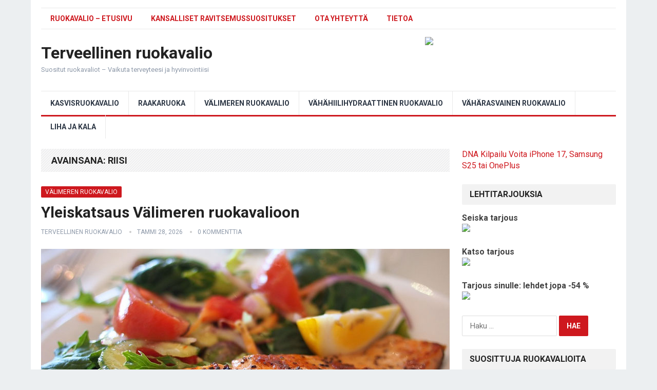

--- FILE ---
content_type: text/html; charset=UTF-8
request_url: https://ruokavalio.com/tag/riisi/
body_size: 16198
content:
<!DOCTYPE html>
<html lang="fi">
<head>
<script async src="https://pagead2.googlesyndication.com/pagead/js/adsbygoogle.js?client=ca-pub-8966808565143761"
     crossorigin="anonymous"></script>
<meta charset="UTF-8">
<meta name="viewport" content="width=device-width, initial-scale=1">
<meta http-equiv="X-UA-Compatible" content="IE=edge">
<meta name="HandheldFriendly" content="true">
<link rel="profile" href="http://gmpg.org/xfn/11">
<link rel="icon" type="image/png" href="https://ruokavalio.com/wp-content/uploads/2021/01/favicon-1.png" />
<title>riisi &#8211; Terveellinen ruokavalio</title>
<meta name='robots' content='max-image-preview:large' />
<link rel='dns-prefetch' href='//fonts.googleapis.com' />
<link rel="alternate" type="application/rss+xml" title="Terveellinen ruokavalio &raquo; syöte" href="https://ruokavalio.com/feed/" />
<link rel="alternate" type="application/rss+xml" title="Terveellinen ruokavalio &raquo; kommenttien syöte" href="https://ruokavalio.com/comments/feed/" />
<link rel="alternate" type="application/rss+xml" title="Terveellinen ruokavalio &raquo; riisi avainsanan RSS-syöte" href="https://ruokavalio.com/tag/riisi/feed/" />
<style id='wp-img-auto-sizes-contain-inline-css' type='text/css'>
img:is([sizes=auto i],[sizes^="auto," i]){contain-intrinsic-size:3000px 1500px}
/*# sourceURL=wp-img-auto-sizes-contain-inline-css */
</style>
<style id='wp-emoji-styles-inline-css' type='text/css'>

	img.wp-smiley, img.emoji {
		display: inline !important;
		border: none !important;
		box-shadow: none !important;
		height: 1em !important;
		width: 1em !important;
		margin: 0 0.07em !important;
		vertical-align: -0.1em !important;
		background: none !important;
		padding: 0 !important;
	}
/*# sourceURL=wp-emoji-styles-inline-css */
</style>
<style id='wp-block-library-inline-css' type='text/css'>
:root{--wp-block-synced-color:#7a00df;--wp-block-synced-color--rgb:122,0,223;--wp-bound-block-color:var(--wp-block-synced-color);--wp-editor-canvas-background:#ddd;--wp-admin-theme-color:#007cba;--wp-admin-theme-color--rgb:0,124,186;--wp-admin-theme-color-darker-10:#006ba1;--wp-admin-theme-color-darker-10--rgb:0,107,160.5;--wp-admin-theme-color-darker-20:#005a87;--wp-admin-theme-color-darker-20--rgb:0,90,135;--wp-admin-border-width-focus:2px}@media (min-resolution:192dpi){:root{--wp-admin-border-width-focus:1.5px}}.wp-element-button{cursor:pointer}:root .has-very-light-gray-background-color{background-color:#eee}:root .has-very-dark-gray-background-color{background-color:#313131}:root .has-very-light-gray-color{color:#eee}:root .has-very-dark-gray-color{color:#313131}:root .has-vivid-green-cyan-to-vivid-cyan-blue-gradient-background{background:linear-gradient(135deg,#00d084,#0693e3)}:root .has-purple-crush-gradient-background{background:linear-gradient(135deg,#34e2e4,#4721fb 50%,#ab1dfe)}:root .has-hazy-dawn-gradient-background{background:linear-gradient(135deg,#faaca8,#dad0ec)}:root .has-subdued-olive-gradient-background{background:linear-gradient(135deg,#fafae1,#67a671)}:root .has-atomic-cream-gradient-background{background:linear-gradient(135deg,#fdd79a,#004a59)}:root .has-nightshade-gradient-background{background:linear-gradient(135deg,#330968,#31cdcf)}:root .has-midnight-gradient-background{background:linear-gradient(135deg,#020381,#2874fc)}:root{--wp--preset--font-size--normal:16px;--wp--preset--font-size--huge:42px}.has-regular-font-size{font-size:1em}.has-larger-font-size{font-size:2.625em}.has-normal-font-size{font-size:var(--wp--preset--font-size--normal)}.has-huge-font-size{font-size:var(--wp--preset--font-size--huge)}.has-text-align-center{text-align:center}.has-text-align-left{text-align:left}.has-text-align-right{text-align:right}.has-fit-text{white-space:nowrap!important}#end-resizable-editor-section{display:none}.aligncenter{clear:both}.items-justified-left{justify-content:flex-start}.items-justified-center{justify-content:center}.items-justified-right{justify-content:flex-end}.items-justified-space-between{justify-content:space-between}.screen-reader-text{border:0;clip-path:inset(50%);height:1px;margin:-1px;overflow:hidden;padding:0;position:absolute;width:1px;word-wrap:normal!important}.screen-reader-text:focus{background-color:#ddd;clip-path:none;color:#444;display:block;font-size:1em;height:auto;left:5px;line-height:normal;padding:15px 23px 14px;text-decoration:none;top:5px;width:auto;z-index:100000}html :where(.has-border-color){border-style:solid}html :where([style*=border-top-color]){border-top-style:solid}html :where([style*=border-right-color]){border-right-style:solid}html :where([style*=border-bottom-color]){border-bottom-style:solid}html :where([style*=border-left-color]){border-left-style:solid}html :where([style*=border-width]){border-style:solid}html :where([style*=border-top-width]){border-top-style:solid}html :where([style*=border-right-width]){border-right-style:solid}html :where([style*=border-bottom-width]){border-bottom-style:solid}html :where([style*=border-left-width]){border-left-style:solid}html :where(img[class*=wp-image-]){height:auto;max-width:100%}:where(figure){margin:0 0 1em}html :where(.is-position-sticky){--wp-admin--admin-bar--position-offset:var(--wp-admin--admin-bar--height,0px)}@media screen and (max-width:600px){html :where(.is-position-sticky){--wp-admin--admin-bar--position-offset:0px}}

/*# sourceURL=wp-block-library-inline-css */
</style><style id='global-styles-inline-css' type='text/css'>
:root{--wp--preset--aspect-ratio--square: 1;--wp--preset--aspect-ratio--4-3: 4/3;--wp--preset--aspect-ratio--3-4: 3/4;--wp--preset--aspect-ratio--3-2: 3/2;--wp--preset--aspect-ratio--2-3: 2/3;--wp--preset--aspect-ratio--16-9: 16/9;--wp--preset--aspect-ratio--9-16: 9/16;--wp--preset--color--black: #000000;--wp--preset--color--cyan-bluish-gray: #abb8c3;--wp--preset--color--white: #ffffff;--wp--preset--color--pale-pink: #f78da7;--wp--preset--color--vivid-red: #cf2e2e;--wp--preset--color--luminous-vivid-orange: #ff6900;--wp--preset--color--luminous-vivid-amber: #fcb900;--wp--preset--color--light-green-cyan: #7bdcb5;--wp--preset--color--vivid-green-cyan: #00d084;--wp--preset--color--pale-cyan-blue: #8ed1fc;--wp--preset--color--vivid-cyan-blue: #0693e3;--wp--preset--color--vivid-purple: #9b51e0;--wp--preset--gradient--vivid-cyan-blue-to-vivid-purple: linear-gradient(135deg,rgb(6,147,227) 0%,rgb(155,81,224) 100%);--wp--preset--gradient--light-green-cyan-to-vivid-green-cyan: linear-gradient(135deg,rgb(122,220,180) 0%,rgb(0,208,130) 100%);--wp--preset--gradient--luminous-vivid-amber-to-luminous-vivid-orange: linear-gradient(135deg,rgb(252,185,0) 0%,rgb(255,105,0) 100%);--wp--preset--gradient--luminous-vivid-orange-to-vivid-red: linear-gradient(135deg,rgb(255,105,0) 0%,rgb(207,46,46) 100%);--wp--preset--gradient--very-light-gray-to-cyan-bluish-gray: linear-gradient(135deg,rgb(238,238,238) 0%,rgb(169,184,195) 100%);--wp--preset--gradient--cool-to-warm-spectrum: linear-gradient(135deg,rgb(74,234,220) 0%,rgb(151,120,209) 20%,rgb(207,42,186) 40%,rgb(238,44,130) 60%,rgb(251,105,98) 80%,rgb(254,248,76) 100%);--wp--preset--gradient--blush-light-purple: linear-gradient(135deg,rgb(255,206,236) 0%,rgb(152,150,240) 100%);--wp--preset--gradient--blush-bordeaux: linear-gradient(135deg,rgb(254,205,165) 0%,rgb(254,45,45) 50%,rgb(107,0,62) 100%);--wp--preset--gradient--luminous-dusk: linear-gradient(135deg,rgb(255,203,112) 0%,rgb(199,81,192) 50%,rgb(65,88,208) 100%);--wp--preset--gradient--pale-ocean: linear-gradient(135deg,rgb(255,245,203) 0%,rgb(182,227,212) 50%,rgb(51,167,181) 100%);--wp--preset--gradient--electric-grass: linear-gradient(135deg,rgb(202,248,128) 0%,rgb(113,206,126) 100%);--wp--preset--gradient--midnight: linear-gradient(135deg,rgb(2,3,129) 0%,rgb(40,116,252) 100%);--wp--preset--font-size--small: 13px;--wp--preset--font-size--medium: 20px;--wp--preset--font-size--large: 36px;--wp--preset--font-size--x-large: 42px;--wp--preset--spacing--20: 0.44rem;--wp--preset--spacing--30: 0.67rem;--wp--preset--spacing--40: 1rem;--wp--preset--spacing--50: 1.5rem;--wp--preset--spacing--60: 2.25rem;--wp--preset--spacing--70: 3.38rem;--wp--preset--spacing--80: 5.06rem;--wp--preset--shadow--natural: 6px 6px 9px rgba(0, 0, 0, 0.2);--wp--preset--shadow--deep: 12px 12px 50px rgba(0, 0, 0, 0.4);--wp--preset--shadow--sharp: 6px 6px 0px rgba(0, 0, 0, 0.2);--wp--preset--shadow--outlined: 6px 6px 0px -3px rgb(255, 255, 255), 6px 6px rgb(0, 0, 0);--wp--preset--shadow--crisp: 6px 6px 0px rgb(0, 0, 0);}:where(.is-layout-flex){gap: 0.5em;}:where(.is-layout-grid){gap: 0.5em;}body .is-layout-flex{display: flex;}.is-layout-flex{flex-wrap: wrap;align-items: center;}.is-layout-flex > :is(*, div){margin: 0;}body .is-layout-grid{display: grid;}.is-layout-grid > :is(*, div){margin: 0;}:where(.wp-block-columns.is-layout-flex){gap: 2em;}:where(.wp-block-columns.is-layout-grid){gap: 2em;}:where(.wp-block-post-template.is-layout-flex){gap: 1.25em;}:where(.wp-block-post-template.is-layout-grid){gap: 1.25em;}.has-black-color{color: var(--wp--preset--color--black) !important;}.has-cyan-bluish-gray-color{color: var(--wp--preset--color--cyan-bluish-gray) !important;}.has-white-color{color: var(--wp--preset--color--white) !important;}.has-pale-pink-color{color: var(--wp--preset--color--pale-pink) !important;}.has-vivid-red-color{color: var(--wp--preset--color--vivid-red) !important;}.has-luminous-vivid-orange-color{color: var(--wp--preset--color--luminous-vivid-orange) !important;}.has-luminous-vivid-amber-color{color: var(--wp--preset--color--luminous-vivid-amber) !important;}.has-light-green-cyan-color{color: var(--wp--preset--color--light-green-cyan) !important;}.has-vivid-green-cyan-color{color: var(--wp--preset--color--vivid-green-cyan) !important;}.has-pale-cyan-blue-color{color: var(--wp--preset--color--pale-cyan-blue) !important;}.has-vivid-cyan-blue-color{color: var(--wp--preset--color--vivid-cyan-blue) !important;}.has-vivid-purple-color{color: var(--wp--preset--color--vivid-purple) !important;}.has-black-background-color{background-color: var(--wp--preset--color--black) !important;}.has-cyan-bluish-gray-background-color{background-color: var(--wp--preset--color--cyan-bluish-gray) !important;}.has-white-background-color{background-color: var(--wp--preset--color--white) !important;}.has-pale-pink-background-color{background-color: var(--wp--preset--color--pale-pink) !important;}.has-vivid-red-background-color{background-color: var(--wp--preset--color--vivid-red) !important;}.has-luminous-vivid-orange-background-color{background-color: var(--wp--preset--color--luminous-vivid-orange) !important;}.has-luminous-vivid-amber-background-color{background-color: var(--wp--preset--color--luminous-vivid-amber) !important;}.has-light-green-cyan-background-color{background-color: var(--wp--preset--color--light-green-cyan) !important;}.has-vivid-green-cyan-background-color{background-color: var(--wp--preset--color--vivid-green-cyan) !important;}.has-pale-cyan-blue-background-color{background-color: var(--wp--preset--color--pale-cyan-blue) !important;}.has-vivid-cyan-blue-background-color{background-color: var(--wp--preset--color--vivid-cyan-blue) !important;}.has-vivid-purple-background-color{background-color: var(--wp--preset--color--vivid-purple) !important;}.has-black-border-color{border-color: var(--wp--preset--color--black) !important;}.has-cyan-bluish-gray-border-color{border-color: var(--wp--preset--color--cyan-bluish-gray) !important;}.has-white-border-color{border-color: var(--wp--preset--color--white) !important;}.has-pale-pink-border-color{border-color: var(--wp--preset--color--pale-pink) !important;}.has-vivid-red-border-color{border-color: var(--wp--preset--color--vivid-red) !important;}.has-luminous-vivid-orange-border-color{border-color: var(--wp--preset--color--luminous-vivid-orange) !important;}.has-luminous-vivid-amber-border-color{border-color: var(--wp--preset--color--luminous-vivid-amber) !important;}.has-light-green-cyan-border-color{border-color: var(--wp--preset--color--light-green-cyan) !important;}.has-vivid-green-cyan-border-color{border-color: var(--wp--preset--color--vivid-green-cyan) !important;}.has-pale-cyan-blue-border-color{border-color: var(--wp--preset--color--pale-cyan-blue) !important;}.has-vivid-cyan-blue-border-color{border-color: var(--wp--preset--color--vivid-cyan-blue) !important;}.has-vivid-purple-border-color{border-color: var(--wp--preset--color--vivid-purple) !important;}.has-vivid-cyan-blue-to-vivid-purple-gradient-background{background: var(--wp--preset--gradient--vivid-cyan-blue-to-vivid-purple) !important;}.has-light-green-cyan-to-vivid-green-cyan-gradient-background{background: var(--wp--preset--gradient--light-green-cyan-to-vivid-green-cyan) !important;}.has-luminous-vivid-amber-to-luminous-vivid-orange-gradient-background{background: var(--wp--preset--gradient--luminous-vivid-amber-to-luminous-vivid-orange) !important;}.has-luminous-vivid-orange-to-vivid-red-gradient-background{background: var(--wp--preset--gradient--luminous-vivid-orange-to-vivid-red) !important;}.has-very-light-gray-to-cyan-bluish-gray-gradient-background{background: var(--wp--preset--gradient--very-light-gray-to-cyan-bluish-gray) !important;}.has-cool-to-warm-spectrum-gradient-background{background: var(--wp--preset--gradient--cool-to-warm-spectrum) !important;}.has-blush-light-purple-gradient-background{background: var(--wp--preset--gradient--blush-light-purple) !important;}.has-blush-bordeaux-gradient-background{background: var(--wp--preset--gradient--blush-bordeaux) !important;}.has-luminous-dusk-gradient-background{background: var(--wp--preset--gradient--luminous-dusk) !important;}.has-pale-ocean-gradient-background{background: var(--wp--preset--gradient--pale-ocean) !important;}.has-electric-grass-gradient-background{background: var(--wp--preset--gradient--electric-grass) !important;}.has-midnight-gradient-background{background: var(--wp--preset--gradient--midnight) !important;}.has-small-font-size{font-size: var(--wp--preset--font-size--small) !important;}.has-medium-font-size{font-size: var(--wp--preset--font-size--medium) !important;}.has-large-font-size{font-size: var(--wp--preset--font-size--large) !important;}.has-x-large-font-size{font-size: var(--wp--preset--font-size--x-large) !important;}
/*# sourceURL=global-styles-inline-css */
</style>

<style id='classic-theme-styles-inline-css' type='text/css'>
/*! This file is auto-generated */
.wp-block-button__link{color:#fff;background-color:#32373c;border-radius:9999px;box-shadow:none;text-decoration:none;padding:calc(.667em + 2px) calc(1.333em + 2px);font-size:1.125em}.wp-block-file__button{background:#32373c;color:#fff;text-decoration:none}
/*# sourceURL=/wp-includes/css/classic-themes.min.css */
</style>
<link rel='stylesheet' id='contact-form-7-css' href='https://ruokavalio.com/wp-content/plugins/contact-form-7/includes/css/styles.css?ver=6.1.4' type='text/css' media='all' />
<link rel='stylesheet' id='soc-font-awesome-css' href='https://ruokavalio.com/wp-content/plugins/socrates-plugin/assets/css/vendor/font-awesome.min.css?ver=6.9' type='text/css' media='all' />
<link rel='stylesheet' id='soc-components-css' href='https://ruokavalio.com/wp-content/plugins/socrates-plugin/assets/css/components.css?ver=6.9' type='text/css' media='all' />
<link rel='stylesheet' id='demo_fonts-css' href='//fonts.googleapis.com/css?family=Roboto%3Aregular%2Citalic%2C700%26subset%3Dlatin%2C' type='text/css' media='screen' />
<link rel='stylesheet' id='standard_pro-style-css' href='https://ruokavalio.com/wp-content/themes/standard-pro/style.css?ver=1.5' type='text/css' media='all' />
<link rel='stylesheet' id='genericons-style-css' href='https://ruokavalio.com/wp-content/themes/standard-pro/genericons/genericons.css?ver=6.9' type='text/css' media='all' />
<link rel='stylesheet' id='responsive-style-css' href='https://ruokavalio.com/wp-content/themes/standard-pro/responsive.css?ver=20171012' type='text/css' media='all' />
<script type="text/javascript" src="https://ruokavalio.com/wp-includes/js/jquery/jquery.min.js?ver=3.7.1" id="jquery-core-js"></script>
<script type="text/javascript" src="https://ruokavalio.com/wp-includes/js/jquery/jquery-migrate.min.js?ver=3.4.1" id="jquery-migrate-js"></script>
<link rel="https://api.w.org/" href="https://ruokavalio.com/wp-json/" /><link rel="alternate" title="JSON" type="application/json" href="https://ruokavalio.com/wp-json/wp/v2/tags/1628" /><link rel="EditURI" type="application/rsd+xml" title="RSD" href="https://ruokavalio.com/xmlrpc.php?rsd" />
<meta name="generator" content="WordPress 6.9" />
<style type="text/css" media="all">
	body,
	input,
	input[type="text"],
	input[type="email"],
	input[type="url"],
	input[type="search"],
	input[type="password"],
	textarea,
	table,
	.sidebar .widget_ad .widget-title,
	.site-footer .widget_ad .widget-title {
		font-family: "Roboto", "Helvetica Neue", Helvetica, Arial, sans-serif;
	}
	#secondary-menu li a,
	.footer-nav li a,
	.pagination .page-numbers,
	button,
	.btn,
	input[type="submit"],
	input[type="reset"],
	input[type="button"],
	.comment-form label,
	label,
	h1,h2,h3,h4,h5,h6 {
		font-family: "Roboto", "Helvetica Neue", Helvetica, Arial, sans-serif;
	}
	a:hover,
	.site-header .search-icon:hover span,
	#primary-menu li a:link,
	#primary-menu li a:visited,
	#primary-menu li.sfHover li a,
	#secondary-menu li.sfHover li a,	
	.sf-menu li li a:hover,
	.sf-menu li.sfHover a,
	.sf-menu li.current-menu-item a,
	.sf-menu li.current-menu-item a:hover,
	.breadcrumbs .breadcrumbs-nav a:hover,
	.read-more a,
	.read-more a:visited,
	.entry-title a:hover,
	article.hentry .edit-link a,
	.author-box a,
	.page-content a,
	.entry-content a,
	.comment-author a,
	.comment-content a,
	.comment-reply-title small a:hover,
	.sidebar .widget a,
	.sidebar .widget ul li a:hover,
	#site-bottom a:hover,
	.author-box a:hover,
	.page-content a:hover,
	.entry-content a:hover,
	.widget_tag_cloud .tagcloud a:hover:before,
	.entry-tags .tag-links a:hover:before,
	.content-loop .entry-title a:hover,
	.content-list .entry-title a:hover,
	.content-grid .entry-title a:hover,
	article.hentry .edit-link a:hover,
	.site-footer .widget ul li a:hover,
	.comment-content a:hover,
	.pagination .page-numbers.current,
	.entry-tags .tag-links a:hover {
		color: #ce181e;
	}
	#primary-menu li li a:hover,
	#secondary-menu li li a:hover,
	#primary-menu li li.current-menu-item a:hover,
	#secondary-menu li li.current-menu-item a:hover,	
	.widget_tag_cloud .tagcloud a:hover {
		color: #ce181e !important;
	}
	.sf-menu li a:hover,
	.sf-menu li.sfHover a,
	.sf-menu li.current-menu-item a,
	.sf-menu li.current-menu-item a:hover,
	button,
	.btn,
	input[type="submit"],
	input[type="reset"],
	input[type="button"],
	.entry-category a,
	#back-top a:hover span,
	.bx-wrapper .bx-pager.bx-default-pager a:hover,
	.bx-wrapper .bx-pager.bx-default-pager a.active,
	.bx-wrapper .bx-pager.bx-default-pager a:focus,
	.sidebar .widget ul li:before,
	.widget_newsletter input[type="submit"],
	.widget_newsletter input[type="button"],
	.widget_newsletter button,
	.pagination .next {
		background-color: #ce181e;
	}
	.pagination .next:after {
		border-left-color: #ce181e;
	}
	#secondary-bar {
		border-bottom-color: #ce181e;
	}
	.header-search,
	.sf-menu li a:before {
		border-color: #ce181e;
	}
</style>

</head>

<body class="archive tag tag-riisi tag-1628 wp-embed-responsive wp-theme-standard-pro browser-chrome hfeed">
<div id="page" class="site">

	<header id="masthead" class="site-header clear">

		<div id="primary-bar" class="container">

			<nav id="primary-nav" class="primary-navigation">

				<div class="menu-main-container"><ul id="primary-menu" class="sf-menu"><li id="menu-item-59" class="menu-item menu-item-type-custom menu-item-object-custom menu-item-home menu-item-59"><a href="https://ruokavalio.com">Ruokavalio &#8211; Etusivu</a></li>
<li id="menu-item-1103" class="menu-item menu-item-type-post_type menu-item-object-page menu-item-1103"><a href="https://ruokavalio.com/onko-ruokavaliosi-ajan-tasalla-kansalliset-ravitsemussuositukset-kertovat/">Kansalliset ravitsemussuositukset</a></li>
<li id="menu-item-57" class="menu-item menu-item-type-post_type menu-item-object-page menu-item-57"><a href="https://ruokavalio.com/ota-yhteytta/">Ota yhteyttä</a></li>
<li id="menu-item-58" class="menu-item menu-item-type-post_type menu-item-object-page menu-item-58"><a href="https://ruokavalio.com/tietoa/">Tietoa</a></li>
</ul></div>
			</nav><!-- #primary-nav -->

			
		</div><!-- #primary-bar -->

		<div class="site-start container">

			<div class="site-branding">

				
				<h1 class="site-title"><a href="https://ruokavalio.com">Terveellinen ruokavalio</a></h1>
				<div class="site-desc">
					Suositut ruokavaliot &#8211; Vaikuta terveyteesi ja hyvinvointiisi				</div><!-- .site-desc -->

				
			</div><!-- .site-branding -->						

			<div id="happythemes-ad-2" class="header-ad widget_ad ad-widget"><div class="adwidget"><a href="https://do.hyvinvoinnin.fi/t/t?a=1747968284&as=1866902626&t=2&tk=1"><img src="https://track.adtraction.com/t/t?a=1747968284&as=1866902626&t=1&tk=1&i=1" width="980" height="120" border="0"></a></div></div>	

		</div><!-- .site-start .container -->

		<div id="secondary-bar" class="container">

			<nav id="secondary-nav" class="secondary-navigation">

				<div class="menu-categories-container"><ul id="secondary-menu" class="sf-menu"><li id="menu-item-1029" class="menu-item menu-item-type-taxonomy menu-item-object-category menu-item-1029"><a href="https://ruokavalio.com/category/kasvisruokavalio/">Kasvisruokavalio</a></li>
<li id="menu-item-1030" class="menu-item menu-item-type-taxonomy menu-item-object-category menu-item-1030"><a href="https://ruokavalio.com/category/raakaruoka/">Raakaruoka</a></li>
<li id="menu-item-1031" class="menu-item menu-item-type-taxonomy menu-item-object-category menu-item-1031"><a href="https://ruokavalio.com/category/valimeren-ruokavalio/">Välimeren ruokavalio</a></li>
<li id="menu-item-1032" class="menu-item menu-item-type-taxonomy menu-item-object-category menu-item-1032"><a href="https://ruokavalio.com/category/vahahiilihydraattinen-ruokavalio/">Vähähiilihydraattinen ruokavalio</a></li>
<li id="menu-item-1033" class="menu-item menu-item-type-taxonomy menu-item-object-category menu-item-1033"><a href="https://ruokavalio.com/category/vaharasvainen-ruokavalio/">Vähärasvainen ruokavalio</a></li>
<li id="menu-item-1034" class="menu-item menu-item-type-taxonomy menu-item-object-category menu-item-1034"><a href="https://ruokavalio.com/category/liha-ja-kala/">Liha ja kala</a></li>
</ul></div>
			</nav><!-- #secondary-nav -->

		</div><!-- #secondary-bar -->

		<span class="mobile-menu-icon">
			<span class="menu-icon-open">Menu</span>
			<span class="menu-icon-close"><span class="genericon genericon-close"></span></span>		
		</span>	

		
		<div class="mobile-menu clear">

			<div class="container">

			<div class="menu-left"><h3>Pages</h3><div class="menu-main-container"><ul id="primary-mobile-menu" class=""><li class="menu-item menu-item-type-custom menu-item-object-custom menu-item-home menu-item-59"><a href="https://ruokavalio.com">Ruokavalio &#8211; Etusivu</a></li>
<li class="menu-item menu-item-type-post_type menu-item-object-page menu-item-1103"><a href="https://ruokavalio.com/onko-ruokavaliosi-ajan-tasalla-kansalliset-ravitsemussuositukset-kertovat/">Kansalliset ravitsemussuositukset</a></li>
<li class="menu-item menu-item-type-post_type menu-item-object-page menu-item-57"><a href="https://ruokavalio.com/ota-yhteytta/">Ota yhteyttä</a></li>
<li class="menu-item menu-item-type-post_type menu-item-object-page menu-item-58"><a href="https://ruokavalio.com/tietoa/">Tietoa</a></li>
</ul></div></div><div class="menu-right"><h3>Categories</h3><div class="menu-categories-container"><ul id="secondary-mobile-menu" class=""><li class="menu-item menu-item-type-taxonomy menu-item-object-category menu-item-1029"><a href="https://ruokavalio.com/category/kasvisruokavalio/">Kasvisruokavalio</a></li>
<li class="menu-item menu-item-type-taxonomy menu-item-object-category menu-item-1030"><a href="https://ruokavalio.com/category/raakaruoka/">Raakaruoka</a></li>
<li class="menu-item menu-item-type-taxonomy menu-item-object-category menu-item-1031"><a href="https://ruokavalio.com/category/valimeren-ruokavalio/">Välimeren ruokavalio</a></li>
<li class="menu-item menu-item-type-taxonomy menu-item-object-category menu-item-1032"><a href="https://ruokavalio.com/category/vahahiilihydraattinen-ruokavalio/">Vähähiilihydraattinen ruokavalio</a></li>
<li class="menu-item menu-item-type-taxonomy menu-item-object-category menu-item-1033"><a href="https://ruokavalio.com/category/vaharasvainen-ruokavalio/">Vähärasvainen ruokavalio</a></li>
<li class="menu-item menu-item-type-taxonomy menu-item-object-category menu-item-1034"><a href="https://ruokavalio.com/category/liha-ja-kala/">Liha ja kala</a></li>
</ul></div></div>
			</div><!-- .container -->

		</div><!-- .mobile-menu -->					

	</header><!-- #masthead -->	

<div id="content" class="site-content container clear">

	<div id="primary" class="content-area clear">
				
		<main id="main" class="site-main clear">

			<div class="breadcrumbs clear">
				<h1>
					Avainsana: <span>riisi</span>					
				</h1>	
			</div><!-- .breadcrumbs -->
		
			<div id="recent-content" class="content-loop">

				
<div id="post-1000" class="clear post-1000 post type-post status-publish format-standard has-post-thumbnail hentry category-valimeren-ruokavalio tag-alkoholi tag-ateria tag-bataatti tag-bulgur tag-d tag-farro tag-favapavut tag-hasselpahkina tag-hasselpahkinat tag-hedelmat tag-herne tag-itu tag-ituja tag-kaali tag-kala tag-kalat tag-kalori tag-kasvit tag-kikherne tag-kikherneet tag-kokojyva tag-kolesteroli tag-kurpitsa tag-kurpitsansiemenet tag-kvinoa tag-laihtua tag-lehtikaali tag-liha tag-liikunta tag-linssi tag-linssit tag-maito tag-maitotuotteet tag-manteli tag-mantelit tag-mediterranean-diet tag-mieli tag-mustat-pavut tag-ohra tag-oliivi tag-oliivioljy tag-omega-3 tag-omega-3-rasvahappo tag-pahkina tag-pahkinat tag-palkokasvit tag-paolkokasvit tag-paprika tag-pavut tag-pinaatti tag-pistaasipahkina tag-pistaasipahkinat tag-porkkana tag-proteiini tag-rasva tag-rasvat tag-riisi tag-ruokailutapa tag-ruokavalio tag-saksanpahkina tag-saksanpahkinat tag-salaatti tag-seesaminsiemenet tag-siemenet tag-siipikarja tag-soija tag-soijapavut tag-sokeri tag-suola tag-sydan tag-tattari tag-taysjyva tag-taysjyvaleipa tag-taysjyvatuotteita tag-taysjyvavilja tag-terveelliset-rasvat tag-terveys tag-vaimeren-ruokavalio tag-vehna tag-vehnanjyva tag-vihannekset tag-viljat tag-yin">	

	<div class="entry-category">
		<a href="https://ruokavalio.com/category/valimeren-ruokavalio/" title="View all posts in Välimeren ruokavalio" >Välimeren ruokavalio</a> 	</div>

	<h2 class="entry-title"><a href="https://ruokavalio.com/valimeren-ruokavalio/yleiskatsaus-valimeren-ruokavalioon/">Yleiskatsaus Välimeren ruokavalioon</a></h2>
	
	<div class="entry-meta">

	<span class="entry-author"><a href="https://ruokavalio.com/author/ruokavalio/" title="Kirjoittanut: Terveellinen Ruokavalio" rel="author">Terveellinen Ruokavalio</a></span> 
	<span class="entry-date">tammi 28, 2026</span>
	<span class="entry-comment"><a href="https://ruokavalio.com/valimeren-ruokavalio/yleiskatsaus-valimeren-ruokavalioon/#respond" class="comments-link" >0 kommenttia</a></span>

</div><!-- .entry-meta -->
			<a class="thumbnail-link" href="https://ruokavalio.com/valimeren-ruokavalio/yleiskatsaus-valimeren-ruokavalioon/">
			<div class="thumbnail-wrap">
				<img width="796" height="445" src="https://ruokavalio.com/wp-content/uploads/2022/11/Overview-of-The-Mediterranean-Diet.jpg" class="attachment-post_thumb size-post_thumb wp-post-image" alt="" decoding="async" />			</div><!-- .thumbnail-wrap -->
		</a>
		

	<div class="entry-summary">
		<p>Välimeren ruokavalio Välimeren ruokavalio tunnetaan tuoreiden hedelmien ja vihannesten, täysjyväviljatuotteiden, terveellisten rasvojen ja merenelävien painottamisesta. Välimeren ruokavaliossa käytetään myös runsaasti oliiviöljyä, punaviiniä ja valkosipulia. Välimeren ruokavaliossa on enemmän vaihtelua kuin miltä aluksi näyttää. Itse asiassa jotkut asiantuntijat sanovat, että se, mitä pidämme &#8221;Välimeren ruokavaliona&#8221; ei oikeastaan ​​ole yksittäinen ruokavalio ollenkaan. Sen sijaan se on kokoelma Välimeren alueilla asuvien ihmisten ruokailutottumuksia. Näillä tottumuksilla on yhtäläisyyksiä muiden ruokavalioiden kanssa, joita on aiemmin kuvattu &#8221;välimerelliseksi&#8221; &#8211; mutta ne eivät ole täysin samoja. Tässä artikkelissa käydään läpi Välimeren ruokavalion eri alatyyppejä sekä annetaan yleiskatsaus siitä, mitä sinun pitäisi tietää Välimeren ruokavaliosta, jos haluat sisällyttää sen omaan ruokavaliosuunnitelmaasi. Välimeren ruokavaliossa on tyypillisesti vähän punaista lihaa, maitotuotteita ja tyydyttynyttä rasvaa. Välimeren ruokavalio tunnetaan myös ruokavaliosta, joka sisältää runsaasti antioksidantteja,&#8230; </p>
	</div><!-- .entry-summary -->

	<div class="read-more"><a href="https://ruokavalio.com/valimeren-ruokavalio/yleiskatsaus-valimeren-ruokavalioon/">Lue lisää &raquo;</a></div>

</div><!-- #post-1000 -->
<div id="post-996" class="clear post-996 post type-post status-publish format-standard has-post-thumbnail hentry category-kasvisruokavalio category-raakaruoka tag-aamiainen tag-dieetti tag-elamantapa tag-elamantapamuutos tag-elintarvike tag-hedelmat tag-hunaja tag-illallinen tag-kaloria tag-kalorimaara tag-kalorit tag-kaura tag-kaurapuuro tag-kehon-stressi tag-kikherne tag-kikherneet tag-kvinoa tag-laihduttaa tag-laihdutus tag-linssit tag-lounas tag-luomu tag-luomutuotteet tag-luonnolliset-makeutusaineet tag-macrobiotic-diet tag-macrobiotics tag-maissi tag-makro tag-makrobiootti tag-makrobioottinen tag-makrobioottinen-dieetti tag-makrobioottinen-ruokavalio tag-maksa tag-mansikat tag-mantelit tag-melassi tag-merisuola tag-misokeitto tag-munuaiset tag-mustat-pavut tag-ohra tag-omenat tag-paarynat tag-pahkinat tag-painonpudotus tag-palkokasvit tag-pavut tag-persikat tag-pinto-pavut tag-ravitsemusfilosofia tag-riisi tag-riisipuuro tag-ruis tag-ruokavalio tag-saksanpahkinat tag-salaatti tag-suola tag-tattari tag-taysjyva tag-taysjyvatuote tag-taysjyvavilja tag-tiukka-ruokavalio tag-tofu tag-vaahterasiirappi tag-vehna tag-vihannekset tag-viinirypaleet tag-yang tag-yang-ruoat tag-yin tag-yin-ja-yang tag-yin-ruoat">	

	<div class="entry-category">
		<a href="https://ruokavalio.com/category/kasvisruokavalio/" title="View all posts in Kasvisruokavalio" >Kasvisruokavalio</a> 	</div>

	<h2 class="entry-title"><a href="https://ruokavalio.com/kasvisruokavalio/yleiskatsaus-makrobioottiseen-ruokavalioon/">Yleiskatsaus makrobioottiseen ruokavalioon</a></h2>
	
	<div class="entry-meta">

	<span class="entry-author"><a href="https://ruokavalio.com/author/ruokavalio/" title="Kirjoittanut: Terveellinen Ruokavalio" rel="author">Terveellinen Ruokavalio</a></span> 
	<span class="entry-date">tammi 28, 2026</span>
	<span class="entry-comment"><a href="https://ruokavalio.com/kasvisruokavalio/yleiskatsaus-makrobioottiseen-ruokavalioon/#respond" class="comments-link" >0 kommenttia</a></span>

</div><!-- .entry-meta -->
			<a class="thumbnail-link" href="https://ruokavalio.com/kasvisruokavalio/yleiskatsaus-makrobioottiseen-ruokavalioon/">
			<div class="thumbnail-wrap">
				<img width="796" height="445" src="https://ruokavalio.com/wp-content/uploads/2022/11/Overview-of-The-Macrobiotic-Diet.jpg" class="attachment-post_thumb size-post_thumb wp-post-image" alt="" decoding="async" loading="lazy" />			</div><!-- .thumbnail-wrap -->
		</a>
		

	<div class="entry-summary">
		<p>Makrobioottinen ruokavalio Makrobioottinen ruokavalio on ravitsemusfilosofia ja elämäntapa, jossa painotetaan täysjyvätuotteita, papuja, hedelmiä ja vihanneksia. Se korostaa myös luonnollisia makeutusaineita, kuten hunajaa ja vaahterasiirappia sekä merisuolaa ruokasuolan sijaan. Sana &#8221;makro&#8221; viittaa elintarvikkeisiin, joita pidetään yleisesti terveellisinä ja joiden ympärillä tämä ruokavalio pyörii. Makrobioottinen ruokavalio keskittyy syömään pienempiä määriä ruokaa useammin. Makrobioottinen ruokavalio suosittelee myös syömistä vain 80% kylläisyyteen asti, jotta vältytään ylensyömiseltä. Makrobioottinen dieetti suosittelee syömistä kerran kolmessa tunnissa ja hyvin rajatusta ruokalistasta. On monia syitä, miksi joku saattaa päättää noudattaa tämän ruokavalion periaatteita, mukaan lukien kehon stressin vähentäminen, maksan ja munuaisten puhdistaminen, painon pudottaminen tai yksinkertaisesti sen ruoan makua parantavien ominaisuuksien vuoksi. Mitä makrobioottisessa ruokavaliossa syödään? On syytä muistaa, että kaikki viljat eivät sovellu tähän ruokavalioon. Seuraavia ruokia suositellaan: Täysjyvät, kuten ruskea&#8230; </p>
	</div><!-- .entry-summary -->

	<div class="read-more"><a href="https://ruokavalio.com/kasvisruokavalio/yleiskatsaus-makrobioottiseen-ruokavalioon/">Lue lisää &raquo;</a></div>

</div><!-- #post-996 -->
<div id="post-1026" class="clear last post-1026 post type-post status-publish format-standard has-post-thumbnail hentry category-liha-ja-kala tag-atkins-dieetti tag-d tag-diabetes tag-dieetti tag-elamantapa tag-esi-isat tag-hedelmat tag-herne tag-hunaja tag-itu tag-kala tag-kananmuna tag-kasvit tag-kivennaisaineet tag-kivikautinen-ruokavalio tag-laihtua tag-liha tag-liikalihavuus tag-ms-tauti tag-multippeliskleroosi tag-muotiruokavalio tag-naudanliha tag-nivelreuma tag-pahkinat tag-painonpudotus tag-paleo tag-paleo-diet tag-paleo-dieetti tag-paleo-ruokavalio tag-paleodieetti tag-palkokasvit tag-pavut tag-proteiini tag-proteiinipitoinen tag-proteiinipitoinen-ruokavalio tag-rasva tag-riisi tag-ruokatrendi tag-ruokavalio tag-ruokavaliotrendi tag-sianliha tag-siemenet tag-siipikarja tag-sokeri tag-taysjyva tag-taysjyvavilja tag-terveys tag-terveyshyoty tag-tulehdusten-vaheneminen tag-tuoreet-hedelmat tag-uni tag-vahahiilihydraattinen tag-vahahiilihydraattinen-ruokavalio tag-vaharasvaiset-proteiinilahteet tag-vehna tag-verenpaine tag-verenpainetauti tag-verensokeri tag-verensokerin-hallinta tag-vihannekset tag-vitamiinit">	

	<div class="entry-category">
		<a href="https://ruokavalio.com/category/liha-ja-kala/" title="View all posts in Liha ja kala" >Liha ja kala</a> 	</div>

	<h2 class="entry-title"><a href="https://ruokavalio.com/liha-ja-kala/yleiskatsaus-paleo-ruokavalioon/">Yleiskatsaus Paleo-ruokavalioon</a></h2>
	
	<div class="entry-meta">

	<span class="entry-author"><a href="https://ruokavalio.com/author/ruokavalio/" title="Kirjoittanut: Terveellinen Ruokavalio" rel="author">Terveellinen Ruokavalio</a></span> 
	<span class="entry-date">tammi 28, 2026</span>
	<span class="entry-comment"><a href="https://ruokavalio.com/liha-ja-kala/yleiskatsaus-paleo-ruokavalioon/#respond" class="comments-link" >0 kommenttia</a></span>

</div><!-- .entry-meta -->
			<a class="thumbnail-link" href="https://ruokavalio.com/liha-ja-kala/yleiskatsaus-paleo-ruokavalioon/">
			<div class="thumbnail-wrap">
				<img width="796" height="445" src="https://ruokavalio.com/wp-content/uploads/2022/11/Overview-of-The-Paleo-Diet.jpg" class="attachment-post_thumb size-post_thumb wp-post-image" alt="" decoding="async" loading="lazy" />			</div><!-- .thumbnail-wrap -->
		</a>
		

	<div class="entry-summary">
		<p>Paleo-ruokavalio Paleo-ruokavalio on yksi tämän päivän suosituimmista ruokavalioista. Tämä paleoliittikaudelta peräisin oleva ruokavalio keskittyy kokonaisten ja jalostamattomien ruokien syömiseen keinona vähentää kroonisten sairauksien (kuten liikalihavuuden, diabeteksen ja verenpainetaudin) riskiä. Paleo-ruokavalio koostuu pääasiassa kalasta, lihasta, kananmunista, hedelmistä, pähkinöistä, siemenistä ja ei-tärkkelyspitoisista vihanneksista. Yleensä se kieltää elintarvikkeet, jotka voidaan luokitella jyviksi (kuten riisi ja vehnä), pavuiksi tai palkokasveiksi (kuten soijapavut tai herneet), maitotuotteiksi (kuten maito ja jogurtti) tai sokereihin (kuten hunajaan). Tämän rajoittavan ruokavalion edut ovat lukuisia: lisääntynyt vitamiinien ja kivennäisaineiden saanti; painonpudotus; parantaa verensokerin hallintaa; tulehduksien väheneminen; ja parempaan sairauksien (kuten nivelreuman) hallintaan. Paleo-ruokavalio eroaa muista ruokavalioista Paleo-ruokavalio ei ole vain ruokavalio – se on elämäntapa. Se on suunniteltu olemaan terveellinen tapa syödä koko loppuelämäsi ajan. Muut ruokavaliot, kuten esimerkiksi Atkins-dieetti, voivat olla hyödyllisiä&#8230; </p>
	</div><!-- .entry-summary -->

	<div class="read-more"><a href="https://ruokavalio.com/liha-ja-kala/yleiskatsaus-paleo-ruokavalioon/">Lue lisää &raquo;</a></div>

</div><!-- #post-1026 -->
			</div><!-- #recent-content -->	

		</main><!-- .site-main -->

		
	</div><!-- #primary -->


<aside id="secondary" class="widget-area sidebar">
	
	<div id="custom_html-4" class="widget_text widget widget_custom_html"><div class="textwidget custom-html-widget"><!-- dna kilpailu --><a href="https://go.adt246.net/t/t?a=1883588377&as=1866902626&t=2&tk=1">DNA Kilpailu Voita iPhone 17, Samsung S25 tai OnePlus</a></div></div><div id="custom_html-3" class="widget_text widget widget_custom_html"><h2 class="widget-title">Lehtitarjouksia</h2><div class="textwidget custom-html-widget"><b>Seiska tarjous</b>
<br>
<!-- seiska tarjous --><a href="https://track.adtraction.com/t/t?a=1867563204&as=1866902626&t=2&tk=1"><img src="https://track.adtraction.com/t/t?a=1867563204&as=1866902626&t=1&tk=1&i=1" width="300" height="250" border="0"></a>
<br><br>

<b>Katso tarjous</b>
<br>
<!-- katso tarjous --><a href="https://track.adtraction.com/t/t?a=1867563026&as=1866902626&t=2&tk=1"><img src="https://track.adtraction.com/t/t?a=1867563026&as=1866902626&t=1&tk=1&i=1" width="300" height="250" border="0"></a>
<br><br>

<b>Tarjous sinulle: lehdet jopa -54 %</b>
<br>
<!-- a-lehdet tarjous -->
<a href="https://dot.lehtitilaukset.a-lehdet.fi/t/t?a=1761814643&as=1866902626&t=2&tk=1"><img src="https://track.adtraction.com/t/t?a=1761814643&as=1866902626&t=1&tk=1&i=1" width="300" height="250" border="0"></a></div></div><div id="search-2" class="widget widget_search"><form role="search" method="get" class="search-form" action="https://ruokavalio.com/">
				<label>
					<span class="screen-reader-text">Haku:</span>
					<input type="search" class="search-field" placeholder="Haku &hellip;" value="" name="s" />
				</label>
				<input type="submit" class="search-submit" value="Hae" />
			</form></div><div id="standard_pro-popular-18" class="widget widget-standard_pro-popular widget_posts_thumbnail"><h2 class="widget-title">Suosittuja ruokavalioita</h2><ul><li class="clear"><a href="https://ruokavalio.com/valimeren-ruokavalio/yleiskatsaus-valimeren-ruokavalioon/" rel="bookmark"><div class="thumbnail-wrap"><img width="300" height="168" src="https://ruokavalio.com/wp-content/uploads/2022/11/Overview-of-The-Mediterranean-Diet.jpg" class="attachment-post-thumbnail size-post-thumbnail wp-post-image" alt="" decoding="async" loading="lazy" /></div></a><div class="entry-wrap"><a href="https://ruokavalio.com/valimeren-ruokavalio/yleiskatsaus-valimeren-ruokavalioon/" rel="bookmark">Yleiskatsaus Välimeren ruokavalioon</a></div></li><li class="clear"><a href="https://ruokavalio.com/liha-ja-kala/yleiskatsaus-paleo-ruokavalioon/" rel="bookmark"><div class="thumbnail-wrap"><img width="300" height="168" src="https://ruokavalio.com/wp-content/uploads/2022/11/Overview-of-The-Paleo-Diet.jpg" class="attachment-post-thumbnail size-post-thumbnail wp-post-image" alt="" decoding="async" loading="lazy" /></div></a><div class="entry-wrap"><a href="https://ruokavalio.com/liha-ja-kala/yleiskatsaus-paleo-ruokavalioon/" rel="bookmark">Yleiskatsaus Paleo-ruokavalioon</a></div></li><li class="clear"><a href="https://ruokavalio.com/vahahiilihydraattinen-ruokavalio/yleiskatsaus-vahahiilihydraattiseen-ruokavalioon/" rel="bookmark"><div class="thumbnail-wrap"><img width="300" height="168" src="https://ruokavalio.com/wp-content/uploads/2022/11/2-Overview-of-The-Low-Carb-Diet.jpg" class="attachment-post-thumbnail size-post-thumbnail wp-post-image" alt="" decoding="async" loading="lazy" /></div></a><div class="entry-wrap"><a href="https://ruokavalio.com/vahahiilihydraattinen-ruokavalio/yleiskatsaus-vahahiilihydraattiseen-ruokavalioon/" rel="bookmark">Yleiskatsaus vähähiilihydraattiseen ruokavalioon</a></div></li><li class="clear"><a href="https://ruokavalio.com/valimeren-ruokavalio/yleiskatsaus-dukan-dieettiin/" rel="bookmark"><div class="thumbnail-wrap"><img width="300" height="168" src="https://ruokavalio.com/wp-content/uploads/2022/11/Overview-of-The-Dukan-Diet.jpg" class="attachment-post-thumbnail size-post-thumbnail wp-post-image" alt="" decoding="async" loading="lazy" /></div></a><div class="entry-wrap"><a href="https://ruokavalio.com/valimeren-ruokavalio/yleiskatsaus-dukan-dieettiin/" rel="bookmark">Yleiskatsaus Dukan-dieettiin</a></div></li><li class="clear"><a href="https://ruokavalio.com/kasvisruokavalio/yleiskatsaus-raakaruokavalioon/" rel="bookmark"><div class="thumbnail-wrap"><img width="300" height="168" src="https://ruokavalio.com/wp-content/uploads/2022/11/Overview-of-The-Raw-Food-Diet.jpg" class="attachment-post-thumbnail size-post-thumbnail wp-post-image" alt="" decoding="async" loading="lazy" /></div></a><div class="entry-wrap"><a href="https://ruokavalio.com/kasvisruokavalio/yleiskatsaus-raakaruokavalioon/" rel="bookmark">Yleiskatsaus raakaruokavalioon</a></div></li><li class="clear"><a href="https://ruokavalio.com/kasvisruokavalio/yleiskatsaus-makrobioottiseen-ruokavalioon/" rel="bookmark"><div class="thumbnail-wrap"><img width="300" height="168" src="https://ruokavalio.com/wp-content/uploads/2022/11/Overview-of-The-Macrobiotic-Diet.jpg" class="attachment-post-thumbnail size-post-thumbnail wp-post-image" alt="" decoding="async" loading="lazy" /></div></a><div class="entry-wrap"><a href="https://ruokavalio.com/kasvisruokavalio/yleiskatsaus-makrobioottiseen-ruokavalioon/" rel="bookmark">Yleiskatsaus makrobioottiseen ruokavalioon</a></div></li><li class="clear"><a href="https://ruokavalio.com/vaharasvainen-ruokavalio/yleiskatsaus-vaharasvaiseen-ruokavalioon/" rel="bookmark"><div class="thumbnail-wrap"><img width="300" height="168" src="https://ruokavalio.com/wp-content/uploads/2022/11/Overview-of-the-Low-Fat-Diet.jpg" class="attachment-post-thumbnail size-post-thumbnail wp-post-image" alt="" decoding="async" loading="lazy" /></div></a><div class="entry-wrap"><a href="https://ruokavalio.com/vaharasvainen-ruokavalio/yleiskatsaus-vaharasvaiseen-ruokavalioon/" rel="bookmark">Yleiskatsaus vähärasvaiseen ruokavalioon</a></div></li><li class="clear"><a href="https://ruokavalio.com/vahahiilihydraattinen-ruokavalio/yleiskatsaus-zone-dieettiin/" rel="bookmark"><div class="thumbnail-wrap"><img width="300" height="168" src="https://ruokavalio.com/wp-content/uploads/2022/11/Overview-of-the-Zone-Diet.jpg" class="attachment-post-thumbnail size-post-thumbnail wp-post-image" alt="" decoding="async" loading="lazy" /></div></a><div class="entry-wrap"><a href="https://ruokavalio.com/vahahiilihydraattinen-ruokavalio/yleiskatsaus-zone-dieettiin/" rel="bookmark">Yleiskatsaus Zone-dieettiin</a></div></li><li class="clear"><a href="https://ruokavalio.com/kasvisruokavalio/yleiskatsaus-vegaaniruokavalioon/" rel="bookmark"><div class="thumbnail-wrap"><img width="300" height="168" src="https://ruokavalio.com/wp-content/uploads/2022/11/Overview-of-the-Vegan-Diet.jpg" class="attachment-post-thumbnail size-post-thumbnail wp-post-image" alt="" decoding="async" loading="lazy" /></div></a><div class="entry-wrap"><a href="https://ruokavalio.com/kasvisruokavalio/yleiskatsaus-vegaaniruokavalioon/" rel="bookmark">Yleiskatsaus vegaaniruokavalioon</a></div></li><li class="clear"><a href="https://ruokavalio.com/kasvisruokavalio/yleiskatsaus-kasvisruokavalioon/" rel="bookmark"><div class="thumbnail-wrap"><img width="300" height="168" src="https://ruokavalio.com/wp-content/uploads/2022/11/Overview-of-The-Plant-Based-Diet.jpg" class="attachment-post-thumbnail size-post-thumbnail wp-post-image" alt="" decoding="async" loading="lazy" /></div></a><div class="entry-wrap"><a href="https://ruokavalio.com/kasvisruokavalio/yleiskatsaus-kasvisruokavalioon/" rel="bookmark">Yleiskatsaus kasvisruokavalioon</a></div></li></ul></div><div id="standard_pro-recent-10" class="widget widget-standard_pro-recent widget_posts_thumbnail"><h2 class="widget-title">Uusimmat julkaisut</h2><ul><li class="clear"><a href="https://ruokavalio.com/valimeren-ruokavalio/yleiskatsaus-dukan-dieettiin/" rel="bookmark"><div class="thumbnail-wrap"><img width="300" height="168" src="https://ruokavalio.com/wp-content/uploads/2022/11/Overview-of-The-Dukan-Diet.jpg" class="attachment-post-thumbnail size-post-thumbnail wp-post-image" alt="" decoding="async" loading="lazy" /></div></a><div class="entry-wrap"><a href="https://ruokavalio.com/valimeren-ruokavalio/yleiskatsaus-dukan-dieettiin/" rel="bookmark">Yleiskatsaus Dukan-dieettiin</a></div></li><li class="clear"><a href="https://ruokavalio.com/kasvisruokavalio/yleiskatsaus-raakaruokavalioon/" rel="bookmark"><div class="thumbnail-wrap"><img width="300" height="168" src="https://ruokavalio.com/wp-content/uploads/2022/11/Overview-of-The-Raw-Food-Diet.jpg" class="attachment-post-thumbnail size-post-thumbnail wp-post-image" alt="" decoding="async" loading="lazy" /></div></a><div class="entry-wrap"><a href="https://ruokavalio.com/kasvisruokavalio/yleiskatsaus-raakaruokavalioon/" rel="bookmark">Yleiskatsaus raakaruokavalioon</a></div></li><li class="clear"><a href="https://ruokavalio.com/kasvisruokavalio/yleiskatsaus-makrobioottiseen-ruokavalioon/" rel="bookmark"><div class="thumbnail-wrap"><img width="300" height="168" src="https://ruokavalio.com/wp-content/uploads/2022/11/Overview-of-The-Macrobiotic-Diet.jpg" class="attachment-post-thumbnail size-post-thumbnail wp-post-image" alt="" decoding="async" loading="lazy" /></div></a><div class="entry-wrap"><a href="https://ruokavalio.com/kasvisruokavalio/yleiskatsaus-makrobioottiseen-ruokavalioon/" rel="bookmark">Yleiskatsaus makrobioottiseen ruokavalioon</a></div></li><li class="clear"><a href="https://ruokavalio.com/vaharasvainen-ruokavalio/yleiskatsaus-vaharasvaiseen-ruokavalioon/" rel="bookmark"><div class="thumbnail-wrap"><img width="300" height="168" src="https://ruokavalio.com/wp-content/uploads/2022/11/Overview-of-the-Low-Fat-Diet.jpg" class="attachment-post-thumbnail size-post-thumbnail wp-post-image" alt="" decoding="async" loading="lazy" /></div></a><div class="entry-wrap"><a href="https://ruokavalio.com/vaharasvainen-ruokavalio/yleiskatsaus-vaharasvaiseen-ruokavalioon/" rel="bookmark">Yleiskatsaus vähärasvaiseen ruokavalioon</a></div></li><li class="clear"><a href="https://ruokavalio.com/vahahiilihydraattinen-ruokavalio/yleiskatsaus-zone-dieettiin/" rel="bookmark"><div class="thumbnail-wrap"><img width="300" height="168" src="https://ruokavalio.com/wp-content/uploads/2022/11/Overview-of-the-Zone-Diet.jpg" class="attachment-post-thumbnail size-post-thumbnail wp-post-image" alt="" decoding="async" loading="lazy" /></div></a><div class="entry-wrap"><a href="https://ruokavalio.com/vahahiilihydraattinen-ruokavalio/yleiskatsaus-zone-dieettiin/" rel="bookmark">Yleiskatsaus Zone-dieettiin</a></div></li><li class="clear"><a href="https://ruokavalio.com/kasvisruokavalio/yleiskatsaus-vegaaniruokavalioon/" rel="bookmark"><div class="thumbnail-wrap"><img width="300" height="168" src="https://ruokavalio.com/wp-content/uploads/2022/11/Overview-of-the-Vegan-Diet.jpg" class="attachment-post-thumbnail size-post-thumbnail wp-post-image" alt="" decoding="async" loading="lazy" /></div></a><div class="entry-wrap"><a href="https://ruokavalio.com/kasvisruokavalio/yleiskatsaus-vegaaniruokavalioon/" rel="bookmark">Yleiskatsaus vegaaniruokavalioon</a></div></li><li class="clear"><a href="https://ruokavalio.com/kasvisruokavalio/yleiskatsaus-kasvisruokavalioon/" rel="bookmark"><div class="thumbnail-wrap"><img width="300" height="168" src="https://ruokavalio.com/wp-content/uploads/2022/11/Overview-of-The-Plant-Based-Diet.jpg" class="attachment-post-thumbnail size-post-thumbnail wp-post-image" alt="" decoding="async" loading="lazy" /></div></a><div class="entry-wrap"><a href="https://ruokavalio.com/kasvisruokavalio/yleiskatsaus-kasvisruokavalioon/" rel="bookmark">Yleiskatsaus kasvisruokavalioon</a></div></li><li class="clear"><a href="https://ruokavalio.com/vahahiilihydraattinen-ruokavalio/yleiskatsaus-vahahiilihydraattiseen-ruokavalioon/" rel="bookmark"><div class="thumbnail-wrap"><img width="300" height="168" src="https://ruokavalio.com/wp-content/uploads/2022/11/2-Overview-of-The-Low-Carb-Diet.jpg" class="attachment-post-thumbnail size-post-thumbnail wp-post-image" alt="" decoding="async" loading="lazy" /></div></a><div class="entry-wrap"><a href="https://ruokavalio.com/vahahiilihydraattinen-ruokavalio/yleiskatsaus-vahahiilihydraattiseen-ruokavalioon/" rel="bookmark">Yleiskatsaus vähähiilihydraattiseen ruokavalioon</a></div></li><li class="clear"><a href="https://ruokavalio.com/liha-ja-kala/yleiskatsaus-paleo-ruokavalioon/" rel="bookmark"><div class="thumbnail-wrap"><img width="300" height="168" src="https://ruokavalio.com/wp-content/uploads/2022/11/Overview-of-The-Paleo-Diet.jpg" class="attachment-post-thumbnail size-post-thumbnail wp-post-image" alt="" decoding="async" loading="lazy" /></div></a><div class="entry-wrap"><a href="https://ruokavalio.com/liha-ja-kala/yleiskatsaus-paleo-ruokavalioon/" rel="bookmark">Yleiskatsaus Paleo-ruokavalioon</a></div></li><li class="clear"><a href="https://ruokavalio.com/valimeren-ruokavalio/yleiskatsaus-valimeren-ruokavalioon/" rel="bookmark"><div class="thumbnail-wrap"><img width="300" height="168" src="https://ruokavalio.com/wp-content/uploads/2022/11/Overview-of-The-Mediterranean-Diet.jpg" class="attachment-post-thumbnail size-post-thumbnail wp-post-image" alt="" decoding="async" loading="lazy" /></div></a><div class="entry-wrap"><a href="https://ruokavalio.com/valimeren-ruokavalio/yleiskatsaus-valimeren-ruokavalioon/" rel="bookmark">Yleiskatsaus Välimeren ruokavalioon</a></div></li></ul></div><div id="tag_cloud-4" class="widget widget_tag_cloud"><h2 class="widget-title">Avainsanat</h2><div class="tagcloud"><a href="https://ruokavalio.com/tag/ateria/" class="tag-cloud-link tag-link-1528 tag-link-position-1" style="font-size: 11.294117647059pt;" aria-label="ateria (5 kohdetta)">ateria</a>
<a href="https://ruokavalio.com/tag/d/" class="tag-cloud-link tag-link-1405 tag-link-position-2" style="font-size: 18.294117647059pt;" aria-label="d (8 kohdetta)">d</a>
<a href="https://ruokavalio.com/tag/diabetes/" class="tag-cloud-link tag-link-1456 tag-link-position-3" style="font-size: 11.294117647059pt;" aria-label="diabetes (5 kohdetta)">diabetes</a>
<a href="https://ruokavalio.com/tag/dieetti/" class="tag-cloud-link tag-link-1355 tag-link-position-4" style="font-size: 14.176470588235pt;" aria-label="dieetti (6 kohdetta)">dieetti</a>
<a href="https://ruokavalio.com/tag/elamantapa/" class="tag-cloud-link tag-link-1468 tag-link-position-5" style="font-size: 8pt;" aria-label="elämäntapa (4 kohdetta)">elämäntapa</a>
<a href="https://ruokavalio.com/tag/energia/" class="tag-cloud-link tag-link-1442 tag-link-position-6" style="font-size: 11.294117647059pt;" aria-label="energia (5 kohdetta)">energia</a>
<a href="https://ruokavalio.com/tag/hedelmat/" class="tag-cloud-link tag-link-1297 tag-link-position-7" style="font-size: 14.176470588235pt;" aria-label="hedelmät (6 kohdetta)">hedelmät</a>
<a href="https://ruokavalio.com/tag/hiilihydraatit/" class="tag-cloud-link tag-link-1354 tag-link-position-8" style="font-size: 11.294117647059pt;" aria-label="hiilihydraatit (5 kohdetta)">hiilihydraatit</a>
<a href="https://ruokavalio.com/tag/hunaja/" class="tag-cloud-link tag-link-1641 tag-link-position-9" style="font-size: 8pt;" aria-label="hunaja (4 kohdetta)">hunaja</a>
<a href="https://ruokavalio.com/tag/itu/" class="tag-cloud-link tag-link-1567 tag-link-position-10" style="font-size: 18.294117647059pt;" aria-label="itu (8 kohdetta)">itu</a>
<a href="https://ruokavalio.com/tag/ituja/" class="tag-cloud-link tag-link-1568 tag-link-position-11" style="font-size: 11.294117647059pt;" aria-label="ituja (5 kohdetta)">ituja</a>
<a href="https://ruokavalio.com/tag/kaali/" class="tag-cloud-link tag-link-1376 tag-link-position-12" style="font-size: 8pt;" aria-label="kaali (4 kohdetta)">kaali</a>
<a href="https://ruokavalio.com/tag/kala/" class="tag-cloud-link tag-link-1363 tag-link-position-13" style="font-size: 8pt;" aria-label="kala (4 kohdetta)">kala</a>
<a href="https://ruokavalio.com/tag/kalori/" class="tag-cloud-link tag-link-1605 tag-link-position-14" style="font-size: 14.176470588235pt;" aria-label="kalori (6 kohdetta)">kalori</a>
<a href="https://ruokavalio.com/tag/kalorit/" class="tag-cloud-link tag-link-1491 tag-link-position-15" style="font-size: 8pt;" aria-label="kalorit (4 kohdetta)">kalorit</a>
<a href="https://ruokavalio.com/tag/kasvit/" class="tag-cloud-link tag-link-1410 tag-link-position-16" style="font-size: 11.294117647059pt;" aria-label="kasvit (5 kohdetta)">kasvit</a>
<a href="https://ruokavalio.com/tag/kivennaisaineet/" class="tag-cloud-link tag-link-1426 tag-link-position-17" style="font-size: 8pt;" aria-label="kivennäisaineet (4 kohdetta)">kivennäisaineet</a>
<a href="https://ruokavalio.com/tag/kolesteroli/" class="tag-cloud-link tag-link-1509 tag-link-position-18" style="font-size: 11.294117647059pt;" aria-label="kolesteroli (5 kohdetta)">kolesteroli</a>
<a href="https://ruokavalio.com/tag/laihdutus/" class="tag-cloud-link tag-link-1484 tag-link-position-19" style="font-size: 8pt;" aria-label="laihdutus (4 kohdetta)">laihdutus</a>
<a href="https://ruokavalio.com/tag/laihtua/" class="tag-cloud-link tag-link-1521 tag-link-position-20" style="font-size: 18.294117647059pt;" aria-label="laihtua (8 kohdetta)">laihtua</a>
<a href="https://ruokavalio.com/tag/liha/" class="tag-cloud-link tag-link-1465 tag-link-position-21" style="font-size: 8pt;" aria-label="liha (4 kohdetta)">liha</a>
<a href="https://ruokavalio.com/tag/luomu/" class="tag-cloud-link tag-link-1633 tag-link-position-22" style="font-size: 8pt;" aria-label="luomu (4 kohdetta)">luomu</a>
<a href="https://ruokavalio.com/tag/painonpudotus/" class="tag-cloud-link tag-link-1348 tag-link-position-23" style="font-size: 18.294117647059pt;" aria-label="painonpudotus (8 kohdetta)">painonpudotus</a>
<a href="https://ruokavalio.com/tag/palkokasvit/" class="tag-cloud-link tag-link-1296 tag-link-position-24" style="font-size: 14.176470588235pt;" aria-label="palkokasvit (6 kohdetta)">palkokasvit</a>
<a href="https://ruokavalio.com/tag/pavut/" class="tag-cloud-link tag-link-1316 tag-link-position-25" style="font-size: 11.294117647059pt;" aria-label="pavut (5 kohdetta)">pavut</a>
<a href="https://ruokavalio.com/tag/proteiini/" class="tag-cloud-link tag-link-1342 tag-link-position-26" style="font-size: 18.294117647059pt;" aria-label="proteiini (8 kohdetta)">proteiini</a>
<a href="https://ruokavalio.com/tag/pahkinat/" class="tag-cloud-link tag-link-1299 tag-link-position-27" style="font-size: 14.176470588235pt;" aria-label="pähkinät (6 kohdetta)">pähkinät</a>
<a href="https://ruokavalio.com/tag/rasva/" class="tag-cloud-link tag-link-1423 tag-link-position-28" style="font-size: 18.294117647059pt;" aria-label="rasva (8 kohdetta)">rasva</a>
<a href="https://ruokavalio.com/tag/rauta/" class="tag-cloud-link tag-link-1344 tag-link-position-29" style="font-size: 8pt;" aria-label="rauta (4 kohdetta)">rauta</a>
<a href="https://ruokavalio.com/tag/ravintoaine/" class="tag-cloud-link tag-link-1424 tag-link-position-30" style="font-size: 8pt;" aria-label="ravintoaine (4 kohdetta)">ravintoaine</a>
<a href="https://ruokavalio.com/tag/ravintoaineet/" class="tag-cloud-link tag-link-1432 tag-link-position-31" style="font-size: 14.176470588235pt;" aria-label="ravintoaineet (6 kohdetta)">ravintoaineet</a>
<a href="https://ruokavalio.com/tag/ruoansulatus/" class="tag-cloud-link tag-link-1389 tag-link-position-32" style="font-size: 8pt;" aria-label="ruoansulatus (4 kohdetta)">ruoansulatus</a>
<a href="https://ruokavalio.com/tag/ruokavalio/" class="tag-cloud-link tag-link-1295 tag-link-position-33" style="font-size: 22pt;" aria-label="ruokavalio (10 kohdetta)">ruokavalio</a>
<a href="https://ruokavalio.com/tag/siemenet/" class="tag-cloud-link tag-link-1327 tag-link-position-34" style="font-size: 8pt;" aria-label="siemenet (4 kohdetta)">siemenet</a>
<a href="https://ruokavalio.com/tag/siipikarja/" class="tag-cloud-link tag-link-1362 tag-link-position-35" style="font-size: 8pt;" aria-label="siipikarja (4 kohdetta)">siipikarja</a>
<a href="https://ruokavalio.com/tag/sokeri/" class="tag-cloud-link tag-link-1602 tag-link-position-36" style="font-size: 16.235294117647pt;" aria-label="sokeri (7 kohdetta)">sokeri</a>
<a href="https://ruokavalio.com/tag/sydan/" class="tag-cloud-link tag-link-1453 tag-link-position-37" style="font-size: 11.294117647059pt;" aria-label="sydän (5 kohdetta)">sydän</a>
<a href="https://ruokavalio.com/tag/terveys/" class="tag-cloud-link tag-link-1607 tag-link-position-38" style="font-size: 20.352941176471pt;" aria-label="terveys (9 kohdetta)">terveys</a>
<a href="https://ruokavalio.com/tag/taysjyva/" class="tag-cloud-link tag-link-1293 tag-link-position-39" style="font-size: 11.294117647059pt;" aria-label="täysjyvä (5 kohdetta)">täysjyvä</a>
<a href="https://ruokavalio.com/tag/taysjyvavilja/" class="tag-cloud-link tag-link-1650 tag-link-position-40" style="font-size: 8pt;" aria-label="täysjyvävilja (4 kohdetta)">täysjyvävilja</a>
<a href="https://ruokavalio.com/tag/uni/" class="tag-cloud-link tag-link-1394 tag-link-position-41" style="font-size: 11.294117647059pt;" aria-label="uni (5 kohdetta)">uni</a>
<a href="https://ruokavalio.com/tag/verenpaine/" class="tag-cloud-link tag-link-1501 tag-link-position-42" style="font-size: 8pt;" aria-label="verenpaine (4 kohdetta)">verenpaine</a>
<a href="https://ruokavalio.com/tag/verensokeri/" class="tag-cloud-link tag-link-1438 tag-link-position-43" style="font-size: 8pt;" aria-label="verensokeri (4 kohdetta)">verensokeri</a>
<a href="https://ruokavalio.com/tag/vihannekset/" class="tag-cloud-link tag-link-1290 tag-link-position-44" style="font-size: 16.235294117647pt;" aria-label="vihannekset (7 kohdetta)">vihannekset</a>
<a href="https://ruokavalio.com/tag/vitamiinit/" class="tag-cloud-link tag-link-1425 tag-link-position-45" style="font-size: 8pt;" aria-label="vitamiinit (4 kohdetta)">vitamiinit</a></div>
</div></aside><!-- #secondary -->

	</div><!-- #content .site-content -->
	
	<footer id="colophon" class="site-footer container">

		
			<div class="footer-columns clear">

				<div class="footer-column footer-column-1">
					<div id="standard_pro-recent-12" class="widget footer-widget widget-standard_pro-recent widget_posts_thumbnail"><h3 class="widget-title">Uusimmat julkaisut</h3><ul><li class="clear"><a href="https://ruokavalio.com/valimeren-ruokavalio/yleiskatsaus-dukan-dieettiin/" rel="bookmark"><div class="thumbnail-wrap"><img width="300" height="168" src="https://ruokavalio.com/wp-content/uploads/2022/11/Overview-of-The-Dukan-Diet.jpg" class="attachment-post-thumbnail size-post-thumbnail wp-post-image" alt="" decoding="async" loading="lazy" /></div></a><div class="entry-wrap"><a href="https://ruokavalio.com/valimeren-ruokavalio/yleiskatsaus-dukan-dieettiin/" rel="bookmark">Yleiskatsaus Dukan-dieettiin</a></div></li><li class="clear"><a href="https://ruokavalio.com/vahahiilihydraattinen-ruokavalio/yleiskatsaus-vahahiilihydraattiseen-ruokavalioon/" rel="bookmark"><div class="thumbnail-wrap"><img width="300" height="168" src="https://ruokavalio.com/wp-content/uploads/2022/11/2-Overview-of-The-Low-Carb-Diet.jpg" class="attachment-post-thumbnail size-post-thumbnail wp-post-image" alt="" decoding="async" loading="lazy" /></div></a><div class="entry-wrap"><a href="https://ruokavalio.com/vahahiilihydraattinen-ruokavalio/yleiskatsaus-vahahiilihydraattiseen-ruokavalioon/" rel="bookmark">Yleiskatsaus vähähiilihydraattiseen ruokavalioon</a></div></li><li class="clear"><a href="https://ruokavalio.com/kasvisruokavalio/yleiskatsaus-kasvisruokavalioon/" rel="bookmark"><div class="thumbnail-wrap"><img width="300" height="168" src="https://ruokavalio.com/wp-content/uploads/2022/11/Overview-of-The-Plant-Based-Diet.jpg" class="attachment-post-thumbnail size-post-thumbnail wp-post-image" alt="" decoding="async" loading="lazy" /></div></a><div class="entry-wrap"><a href="https://ruokavalio.com/kasvisruokavalio/yleiskatsaus-kasvisruokavalioon/" rel="bookmark">Yleiskatsaus kasvisruokavalioon</a></div></li><li class="clear"><a href="https://ruokavalio.com/kasvisruokavalio/yleiskatsaus-vegaaniruokavalioon/" rel="bookmark"><div class="thumbnail-wrap"><img width="300" height="168" src="https://ruokavalio.com/wp-content/uploads/2022/11/Overview-of-the-Vegan-Diet.jpg" class="attachment-post-thumbnail size-post-thumbnail wp-post-image" alt="" decoding="async" loading="lazy" /></div></a><div class="entry-wrap"><a href="https://ruokavalio.com/kasvisruokavalio/yleiskatsaus-vegaaniruokavalioon/" rel="bookmark">Yleiskatsaus vegaaniruokavalioon</a></div></li><li class="clear"><a href="https://ruokavalio.com/vahahiilihydraattinen-ruokavalio/yleiskatsaus-zone-dieettiin/" rel="bookmark"><div class="thumbnail-wrap"><img width="300" height="168" src="https://ruokavalio.com/wp-content/uploads/2022/11/Overview-of-the-Zone-Diet.jpg" class="attachment-post-thumbnail size-post-thumbnail wp-post-image" alt="" decoding="async" loading="lazy" /></div></a><div class="entry-wrap"><a href="https://ruokavalio.com/vahahiilihydraattinen-ruokavalio/yleiskatsaus-zone-dieettiin/" rel="bookmark">Yleiskatsaus Zone-dieettiin</a></div></li><li class="clear"><a href="https://ruokavalio.com/vaharasvainen-ruokavalio/yleiskatsaus-vaharasvaiseen-ruokavalioon/" rel="bookmark"><div class="thumbnail-wrap"><img width="300" height="168" src="https://ruokavalio.com/wp-content/uploads/2022/11/Overview-of-the-Low-Fat-Diet.jpg" class="attachment-post-thumbnail size-post-thumbnail wp-post-image" alt="" decoding="async" loading="lazy" /></div></a><div class="entry-wrap"><a href="https://ruokavalio.com/vaharasvainen-ruokavalio/yleiskatsaus-vaharasvaiseen-ruokavalioon/" rel="bookmark">Yleiskatsaus vähärasvaiseen ruokavalioon</a></div></li><li class="clear"><a href="https://ruokavalio.com/valimeren-ruokavalio/yleiskatsaus-valimeren-ruokavalioon/" rel="bookmark"><div class="thumbnail-wrap"><img width="300" height="168" src="https://ruokavalio.com/wp-content/uploads/2022/11/Overview-of-The-Mediterranean-Diet.jpg" class="attachment-post-thumbnail size-post-thumbnail wp-post-image" alt="" decoding="async" loading="lazy" /></div></a><div class="entry-wrap"><a href="https://ruokavalio.com/valimeren-ruokavalio/yleiskatsaus-valimeren-ruokavalioon/" rel="bookmark">Yleiskatsaus Välimeren ruokavalioon</a></div></li><li class="clear"><a href="https://ruokavalio.com/kasvisruokavalio/yleiskatsaus-makrobioottiseen-ruokavalioon/" rel="bookmark"><div class="thumbnail-wrap"><img width="300" height="168" src="https://ruokavalio.com/wp-content/uploads/2022/11/Overview-of-The-Macrobiotic-Diet.jpg" class="attachment-post-thumbnail size-post-thumbnail wp-post-image" alt="" decoding="async" loading="lazy" /></div></a><div class="entry-wrap"><a href="https://ruokavalio.com/kasvisruokavalio/yleiskatsaus-makrobioottiseen-ruokavalioon/" rel="bookmark">Yleiskatsaus makrobioottiseen ruokavalioon</a></div></li><li class="clear"><a href="https://ruokavalio.com/kasvisruokavalio/yleiskatsaus-raakaruokavalioon/" rel="bookmark"><div class="thumbnail-wrap"><img width="300" height="168" src="https://ruokavalio.com/wp-content/uploads/2022/11/Overview-of-The-Raw-Food-Diet.jpg" class="attachment-post-thumbnail size-post-thumbnail wp-post-image" alt="" decoding="async" loading="lazy" /></div></a><div class="entry-wrap"><a href="https://ruokavalio.com/kasvisruokavalio/yleiskatsaus-raakaruokavalioon/" rel="bookmark">Yleiskatsaus raakaruokavalioon</a></div></li><li class="clear"><a href="https://ruokavalio.com/liha-ja-kala/yleiskatsaus-paleo-ruokavalioon/" rel="bookmark"><div class="thumbnail-wrap"><img width="300" height="168" src="https://ruokavalio.com/wp-content/uploads/2022/11/Overview-of-The-Paleo-Diet.jpg" class="attachment-post-thumbnail size-post-thumbnail wp-post-image" alt="" decoding="async" loading="lazy" /></div></a><div class="entry-wrap"><a href="https://ruokavalio.com/liha-ja-kala/yleiskatsaus-paleo-ruokavalioon/" rel="bookmark">Yleiskatsaus Paleo-ruokavalioon</a></div></li></ul></div>				</div>

				<div class="footer-column footer-column-2">
					<div id="standard_pro-popular-20" class="widget footer-widget widget-standard_pro-popular widget_posts_thumbnail"><h3 class="widget-title">Suosittuja ruokavalioita</h3><ul><li class="clear"><a href="https://ruokavalio.com/valimeren-ruokavalio/yleiskatsaus-dukan-dieettiin/" rel="bookmark"><div class="thumbnail-wrap"><img width="300" height="168" src="https://ruokavalio.com/wp-content/uploads/2022/11/Overview-of-The-Dukan-Diet.jpg" class="attachment-post-thumbnail size-post-thumbnail wp-post-image" alt="" decoding="async" loading="lazy" /></div></a><div class="entry-wrap"><a href="https://ruokavalio.com/valimeren-ruokavalio/yleiskatsaus-dukan-dieettiin/" rel="bookmark">Yleiskatsaus Dukan-dieettiin</a></div></li><li class="clear"><a href="https://ruokavalio.com/vahahiilihydraattinen-ruokavalio/yleiskatsaus-vahahiilihydraattiseen-ruokavalioon/" rel="bookmark"><div class="thumbnail-wrap"><img width="300" height="168" src="https://ruokavalio.com/wp-content/uploads/2022/11/2-Overview-of-The-Low-Carb-Diet.jpg" class="attachment-post-thumbnail size-post-thumbnail wp-post-image" alt="" decoding="async" loading="lazy" /></div></a><div class="entry-wrap"><a href="https://ruokavalio.com/vahahiilihydraattinen-ruokavalio/yleiskatsaus-vahahiilihydraattiseen-ruokavalioon/" rel="bookmark">Yleiskatsaus vähähiilihydraattiseen ruokavalioon</a></div></li><li class="clear"><a href="https://ruokavalio.com/kasvisruokavalio/yleiskatsaus-kasvisruokavalioon/" rel="bookmark"><div class="thumbnail-wrap"><img width="300" height="168" src="https://ruokavalio.com/wp-content/uploads/2022/11/Overview-of-The-Plant-Based-Diet.jpg" class="attachment-post-thumbnail size-post-thumbnail wp-post-image" alt="" decoding="async" loading="lazy" /></div></a><div class="entry-wrap"><a href="https://ruokavalio.com/kasvisruokavalio/yleiskatsaus-kasvisruokavalioon/" rel="bookmark">Yleiskatsaus kasvisruokavalioon</a></div></li><li class="clear"><a href="https://ruokavalio.com/kasvisruokavalio/yleiskatsaus-vegaaniruokavalioon/" rel="bookmark"><div class="thumbnail-wrap"><img width="300" height="168" src="https://ruokavalio.com/wp-content/uploads/2022/11/Overview-of-the-Vegan-Diet.jpg" class="attachment-post-thumbnail size-post-thumbnail wp-post-image" alt="" decoding="async" loading="lazy" /></div></a><div class="entry-wrap"><a href="https://ruokavalio.com/kasvisruokavalio/yleiskatsaus-vegaaniruokavalioon/" rel="bookmark">Yleiskatsaus vegaaniruokavalioon</a></div></li><li class="clear"><a href="https://ruokavalio.com/vahahiilihydraattinen-ruokavalio/yleiskatsaus-zone-dieettiin/" rel="bookmark"><div class="thumbnail-wrap"><img width="300" height="168" src="https://ruokavalio.com/wp-content/uploads/2022/11/Overview-of-the-Zone-Diet.jpg" class="attachment-post-thumbnail size-post-thumbnail wp-post-image" alt="" decoding="async" loading="lazy" /></div></a><div class="entry-wrap"><a href="https://ruokavalio.com/vahahiilihydraattinen-ruokavalio/yleiskatsaus-zone-dieettiin/" rel="bookmark">Yleiskatsaus Zone-dieettiin</a></div></li><li class="clear"><a href="https://ruokavalio.com/vaharasvainen-ruokavalio/yleiskatsaus-vaharasvaiseen-ruokavalioon/" rel="bookmark"><div class="thumbnail-wrap"><img width="300" height="168" src="https://ruokavalio.com/wp-content/uploads/2022/11/Overview-of-the-Low-Fat-Diet.jpg" class="attachment-post-thumbnail size-post-thumbnail wp-post-image" alt="" decoding="async" loading="lazy" /></div></a><div class="entry-wrap"><a href="https://ruokavalio.com/vaharasvainen-ruokavalio/yleiskatsaus-vaharasvaiseen-ruokavalioon/" rel="bookmark">Yleiskatsaus vähärasvaiseen ruokavalioon</a></div></li><li class="clear"><a href="https://ruokavalio.com/valimeren-ruokavalio/yleiskatsaus-valimeren-ruokavalioon/" rel="bookmark"><div class="thumbnail-wrap"><img width="300" height="168" src="https://ruokavalio.com/wp-content/uploads/2022/11/Overview-of-The-Mediterranean-Diet.jpg" class="attachment-post-thumbnail size-post-thumbnail wp-post-image" alt="" decoding="async" loading="lazy" /></div></a><div class="entry-wrap"><a href="https://ruokavalio.com/valimeren-ruokavalio/yleiskatsaus-valimeren-ruokavalioon/" rel="bookmark">Yleiskatsaus Välimeren ruokavalioon</a></div></li><li class="clear"><a href="https://ruokavalio.com/kasvisruokavalio/yleiskatsaus-makrobioottiseen-ruokavalioon/" rel="bookmark"><div class="thumbnail-wrap"><img width="300" height="168" src="https://ruokavalio.com/wp-content/uploads/2022/11/Overview-of-The-Macrobiotic-Diet.jpg" class="attachment-post-thumbnail size-post-thumbnail wp-post-image" alt="" decoding="async" loading="lazy" /></div></a><div class="entry-wrap"><a href="https://ruokavalio.com/kasvisruokavalio/yleiskatsaus-makrobioottiseen-ruokavalioon/" rel="bookmark">Yleiskatsaus makrobioottiseen ruokavalioon</a></div></li><li class="clear"><a href="https://ruokavalio.com/kasvisruokavalio/yleiskatsaus-raakaruokavalioon/" rel="bookmark"><div class="thumbnail-wrap"><img width="300" height="168" src="https://ruokavalio.com/wp-content/uploads/2022/11/Overview-of-The-Raw-Food-Diet.jpg" class="attachment-post-thumbnail size-post-thumbnail wp-post-image" alt="" decoding="async" loading="lazy" /></div></a><div class="entry-wrap"><a href="https://ruokavalio.com/kasvisruokavalio/yleiskatsaus-raakaruokavalioon/" rel="bookmark">Yleiskatsaus raakaruokavalioon</a></div></li><li class="clear"><a href="https://ruokavalio.com/liha-ja-kala/yleiskatsaus-paleo-ruokavalioon/" rel="bookmark"><div class="thumbnail-wrap"><img width="300" height="168" src="https://ruokavalio.com/wp-content/uploads/2022/11/Overview-of-The-Paleo-Diet.jpg" class="attachment-post-thumbnail size-post-thumbnail wp-post-image" alt="" decoding="async" loading="lazy" /></div></a><div class="entry-wrap"><a href="https://ruokavalio.com/liha-ja-kala/yleiskatsaus-paleo-ruokavalioon/" rel="bookmark">Yleiskatsaus Paleo-ruokavalioon</a></div></li></ul></div>				</div>

				<div class="footer-column footer-column-3">
					<div id="pages-4" class="widget footer-widget widget_pages"><h3 class="widget-title">Sivut</h3>
			<ul>
				<li class="page_item page-item-14"><a href="https://ruokavalio.com/etusivu/">Etusivu</a></li>
<li class="page_item page-item-1100"><a href="https://ruokavalio.com/onko-ruokavaliosi-ajan-tasalla-kansalliset-ravitsemussuositukset-kertovat/">Onko ruokavaliosi ajan tasalla? Kansalliset ravitsemussuositukset kertovat.</a></li>
<li class="page_item page-item-1094"><a href="https://ruokavalio.com/online-linkit/">Online Linkit</a></li>
<li class="page_item page-item-10"><a href="https://ruokavalio.com/ota-yhteytta/">Ota yhteyttä</a></li>
<li class="page_item page-item-8"><a href="https://ruokavalio.com/tietoa/">Tietoa</a></li>
<li class="page_item page-item-96"><a href="https://ruokavalio.com/yksityisyyden-suoja/">Yksityisyyden suoja</a></li>
			</ul>

			</div>				</div>

				<div class="footer-column footer-column-4">
					<div id="categories-3" class="widget footer-widget widget_categories"><h3 class="widget-title">Kategoriat</h3>
			<ul>
					<li class="cat-item cat-item-1220"><a href="https://ruokavalio.com/category/kasvisruokavalio/">Kasvisruokavalio</a>
</li>
	<li class="cat-item cat-item-1270"><a href="https://ruokavalio.com/category/liha-ja-kala/">Liha ja kala</a>
</li>
	<li class="cat-item cat-item-1227"><a href="https://ruokavalio.com/category/raakaruoka/">Raakaruoka</a>
</li>
	<li class="cat-item cat-item-1218"><a href="https://ruokavalio.com/category/vahahiilihydraattinen-ruokavalio/">Vähähiilihydraattinen ruokavalio</a>
</li>
	<li class="cat-item cat-item-1219"><a href="https://ruokavalio.com/category/vaharasvainen-ruokavalio/">Vähärasvainen ruokavalio</a>
</li>
	<li class="cat-item cat-item-1226"><a href="https://ruokavalio.com/category/valimeren-ruokavalio/">Välimeren ruokavalio</a>
</li>
			</ul>

			</div>				</div>												

			</div><!-- .footer-columns -->

		
		<div class="clear"></div>

		<div id="site-bottom" class="clear">

			<div class="container">

			<div class="site-info">

				Copyright © <a href="https://ruokavalio.com">Ruokavalio.com</a>
			</div><!-- .site-info -->

				

			</div><!-- .container -->

		</div>
		<!-- #site-bottom -->
							
	</footer><!-- #colophon -->
</div><!-- #page -->


	<div id="back-top">
		<a href="#top" title="Back to top"><span class="genericon genericon-collapse"></span></a>
	</div>




<script type="speculationrules">
{"prefetch":[{"source":"document","where":{"and":[{"href_matches":"/*"},{"not":{"href_matches":["/wp-*.php","/wp-admin/*","/wp-content/uploads/*","/wp-content/*","/wp-content/plugins/*","/wp-content/themes/standard-pro/*","/*\\?(.+)"]}},{"not":{"selector_matches":"a[rel~=\"nofollow\"]"}},{"not":{"selector_matches":".no-prefetch, .no-prefetch a"}}]},"eagerness":"conservative"}]}
</script>
<div id="wp-easy-translate"></div>

<script>
    (function(){
        window.wpEasyTranslate = {
            language: "fi",
            languages: [{"label":"Afrikaans","flag":"za","name":"Afrikaans","code":"af"},{"label":"Albanian","flag":"al","name":"Shqip","code":"sq"},{"label":"Amharic","flag":"et","name":"\u12a0\u121b\u122d\u129b","code":"am"},{"label":"Arabic","flag":"_Arab_League","name":"\u0627\u0644\u0639\u0631\u0628\u064a\u0629","code":"ar"},{"label":"Armenian","flag":"am","name":"\u0540\u0561\u0575\u0565\u0580\u0565\u0576","code":"hy"},{"label":"Azerbaijani","flag":"az","name":"Az\u0259rbaycan","code":"az"},{"label":"Basque","flag":"es","name":"Euskara","code":"eu"},{"label":"Belarusian","flag":"by","name":"\u0411\u0435\u043b\u0430\u0440\u0443\u0441\u043a\u0430\u044f","code":"be"},{"label":"Bengali","flag":"bd","name":"\u09ac\u09be\u0982\u09b2\u09be","code":"bn"},{"label":"Bosnian","flag":"ba","name":"Bosanski","code":"bs"},{"label":"Bulgarian","flag":"bg","name":"\u0411\u044a\u043b\u0433\u0430\u0440\u0441\u043a\u0438","code":"bg"},{"label":"Catalan","flag":"_Catalan","name":"Catal\u00e0","code":"ca"},{"label":"Cebuano","flag":"ph","name":"Sinugbuanong Binisay\u00e2","code":"ceb"},{"label":"Chichewa","flag":"zw","name":"Chichewa","code":"ny"},{"label":"Chinese (Simplified)","flag":"cn","name":"\u4e2d\u6587","code":"zh-CN"},{"label":"Chinese (Traditional)","flag":"cn","name":"\u4e2d\u6587","code":"zh-TW"},{"label":"Corsican","flag":"fr","name":"Corsu","code":"co"},{"label":"Croatian","flag":"hr","name":"Hrvatski","code":"hr"},{"label":"Czech","flag":"cz","name":"\u010ce\u0161tina","code":"cs"},{"label":"Danish","flag":"dk","name":"Dansk","code":"da"},{"label":"Dutch","flag":"nl","name":"Nederlands","code":"nl"},{"label":"English","flag":"_Half_USA_Half_GB","name":"English","code":"en"},{"label":"Estonian","flag":"ee","name":"Eesti","code":"et"},{"label":"Filipino","flag":"ph","name":"Filipino","code":"tl"},{"label":"Finnish","flag":"fi","name":"Suomi","code":"fi"},{"label":"French","flag":"fr","name":"Fran\u00e7ais","code":"fr"},{"label":"Frisian","flag":"nl","name":"West-Frysk","code":"fy"},{"label":"Galician","flag":"es","name":"Galego","code":"gl"},{"label":"Georgian","flag":"ge","name":"\u10e5\u10d0\u10e0\u10d7\u10e3\u10da\u10d8","code":"ka"},{"label":"German","flag":"de","name":"Deutsch","code":"de"},{"label":"Greek","flag":"gr","name":"\u0395\u03bb\u03bb\u03b7\u03bd\u03b9\u03ba\u03ac","code":"el"},{"label":"Gujarati","flag":"in","name":"\u0a97\u0ac1\u0a9c\u0ab0\u0abe\u0aa4\u0ac0","code":"gu"},{"label":"Haitian Creole","flag":"ht","name":"Krey\u00f2l Ayisyen","code":"ht"},{"label":"Hausa","flag":"ng","name":"Hausa","code":"ha"},{"label":"Hawaiian","flag":"us","name":"\u02bb\u014clelo Hawai\u02bbI","code":"haw"},{"label":"Hebrew","flag":"il","name":"\u05e2\u05d1\u05e8\u05d9\u05ea","code":"iw"},{"label":"Hindi","flag":"in","name":"\u0939\u093f\u0928\u094d\u0926\u0940","code":"hi"},{"label":"Hmong","flag":"cn","name":"Hmong","code":"hmn"},{"label":"Hungarian","flag":"hu","name":"Magyar","code":"hu"},{"label":"Icelandic","flag":"is","name":"\u00cdslenska","code":"is"},{"label":"Igbo","flag":"ng","name":"Igbo","code":"ig"},{"label":"Indonesian","flag":"id","name":"Indonesia","code":"id"},{"label":"Irish","flag":"ie","name":"Gaeilge","code":"ga"},{"label":"Italian","flag":"it","name":"Italiano","code":"it"},{"label":"Japanese","flag":"jp","name":"\u65e5\u672c\u8a9e","code":"ja"},{"label":"Javanese","flag":"id","name":"Jawa","code":"jw"},{"label":"Kannada","flag":"in","name":"\u0c95\u0ca8\u0ccd\u0ca8\u0ca1","code":"kn"},{"label":"Kazakh","flag":"kz","name":"\u049a\u0430\u0437\u0430\u049b \u0422\u0456\u043b\u0456","code":"kk"},{"label":"Khmer","flag":"kh","name":"\u1781\u17d2\u1798\u17c2\u179a","code":"km"},{"label":"Korean","flag":"kr","name":"\ud55c\uad6d\uc5b4","code":"ko"},{"label":"Kurdish (Kurmanji)","flag":"_Kurdistan","name":"Kurmanji","code":"ku"},{"label":"Kyrgyz","flag":"kg","name":"\u041a\u044b\u0440\u0433\u044b\u0437\u0447\u0430","code":"ky"},{"label":"Lao","flag":"la","name":"\u0ea5\u0eb2\u0ea7","code":"lo"},{"label":"Latvian","flag":"lv","name":"Latvie\u0161u","code":"lv"},{"label":"Lithuanian","flag":"lt","name":"Lietuvi\u0173","code":"lt"},{"label":"Luxembourgish","flag":"lu","name":"L\u00ebtzebuergesch","code":"lb"},{"label":"Macedonian","flag":"mk","name":"\u041c\u0430\u043a\u0435\u0434\u043e\u043d\u0441\u043a\u0438","code":"mk"},{"label":"Malagasy","flag":"mg","name":"Malagasy","code":"mg"},{"label":"Malay","flag":"my","name":"Bahasa Melayu","code":"ms"},{"label":"Malayalam","flag":"in","name":"\u0d2e\u0d32\u0d2f\u0d3e\u0d33\u0d02","code":"ml"},{"label":"Maltese","flag":"mt","name":"Malti","code":"mt"},{"label":"Maori","flag":"nz","name":"Maori","code":"mi"},{"label":"Marathi","flag":"in","name":"\u092e\u0930\u093e\u0920\u0940","code":"mr"},{"label":"Mongolian","flag":"mn","name":"\u041c\u043e\u043d\u0433\u043e\u043b","code":"mn"},{"label":"Myanmar (Burmese)","flag":"mm","name":"\u1019\u103c\u1014\u103a\u1019\u102c","code":"my"},{"label":"Nepali","flag":"np","name":"\u0928\u0947\u092a\u093e\u0932\u0940","code":"ne"},{"label":"Norwegian","flag":"no","name":"Norsk Bokm\u00e5l","code":"no"},{"label":"Pashto","flag":"af","name":"\u067e\u069a\u062a\u0648","code":"ps"},{"label":"Persian","flag":"ir","name":"\u0641\u0627\u0631\u0633\u06cc","code":"fa"},{"label":"Polish","flag":"pl","name":"Polski","code":"pl"},{"label":"Portuguese","flag":"pt","name":"Portugu\u00eas","code":"pt"},{"label":"Punjabi","flag":"in","name":"\u0a2a\u0a70\u0a1c\u0a3e\u0a2c\u0a40","code":"pa"},{"label":"Romanian","flag":"ro","name":"Rom\u00e2n\u0103","code":"ro"},{"label":"Russian","flag":"ru","name":"\u0420\u0443\u0441\u0441\u043a\u0438\u0439","code":"ru"},{"label":"Samoan","flag":"ws","name":"Samoan","code":"sm"},{"label":"Scots Gaelic","flag":"_Scotland","name":"G\u00e0idhlig","code":"gd"},{"label":"Serbian","flag":"rs","name":"\u0421\u0440\u043f\u0441\u043a\u0438","code":"sr"},{"label":"Sesotho","flag":"ls","name":"Sesotho","code":"st"},{"label":"Shona","flag":"zw","name":"Chishona","code":"sn"},{"label":"Sindhi","flag":"pk","name":"\u0633\u0646\u068c\u064a","code":"sd"},{"label":"Sinhala","flag":"lk","name":"\u0dc3\u0dd2\u0d82\u0dc4\u0dbd","code":"si"},{"label":"Slovak","flag":"sk","name":"Sloven\u010dina","code":"sk"},{"label":"Slovenian","flag":"si","name":"Sloven\u0161\u010dina","code":"sl"},{"label":"Somali","flag":"so","name":"Soomaali","code":"so"},{"label":"Spanish","flag":"es","name":"Espa\u00f1ol","code":"es"},{"label":"Sundanese","flag":"sd","name":"Sundanese","code":"su"},{"label":"Swahili","flag":"ke","name":"Kiswahili","code":"sw"},{"label":"Swedish","flag":"se","name":"Svenska","code":"sv"},{"label":"Tajik","flag":"tj","name":"\u0422\u043e\u04b7\u0438\u043a\u04e3","code":"tg"},{"label":"Tamil","flag":"in","name":"\u0ba4\u0bae\u0bbf\u0bb4\u0bcd","code":"ta"},{"label":"Telugu","flag":"in","name":"\u0c24\u0c46\u0c32\u0c41\u0c17\u0c41","code":"te"},{"label":"Thai","flag":"th","name":"\u0e44\u0e17\u0e22","code":"th"},{"label":"Turkish","flag":"tr","name":"T\u00fcrk\u00e7e","code":"tr"},{"label":"Ukrainian","flag":"ua","name":"\u0423\u043a\u0440\u0430\u0457\u043d\u0441\u044c\u043a\u0430","code":"uk"},{"label":"Urdu","flag":"pk","name":"\u0627\u0631\u062f\u0648","code":"ur"},{"label":"Uzbek","flag":"uz","name":"O\u2018Zbek","code":"uz"},{"label":"Vietnamese","flag":"vn","name":"Ti\u1ebfng Vi\u1ec7t","code":"vi"},{"label":"Welsh","flag":"_Wales","name":"Cymraeg","code":"cy"},{"label":"Xhosa","flag":"za","name":"Xhosa","code":"xh"},{"label":"Yiddish","flag":"il","name":"\u05d9\u05d9\u05b4\u05d3\u05d9\u05e9","code":"yi"},{"label":"Yoruba","flag":"ng","name":"\u00c8d\u00e8 Yor\u00f9b\u00e1","code":"yo"},{"label":"Zulu","flag":"za","name":"Isizulu","code":"zu"}]
        }
    })();
</script>

<link rel="stylesheet" href="https://ruokavalio.com/wp-content/plugins/wp-easy-translate/assets/dist/main.css?v=1.0.4" />
<script src="https://ruokavalio.com/wp-content/plugins/wp-easy-translate/assets/dist/main.js?v=1.0.4"></script>

<style>
    .wp-easy-translate-popup-button {
        background: #ffffff;
        color: #000000;
    }

    .wp-easy-translate-wrapper {
            right: 20px;
    bottom: 20px;
                }
</style><script type="text/javascript" src="https://ruokavalio.com/wp-includes/js/dist/hooks.min.js?ver=dd5603f07f9220ed27f1" id="wp-hooks-js"></script>
<script type="text/javascript" src="https://ruokavalio.com/wp-includes/js/dist/i18n.min.js?ver=c26c3dc7bed366793375" id="wp-i18n-js"></script>
<script type="text/javascript" id="wp-i18n-js-after">
/* <![CDATA[ */
wp.i18n.setLocaleData( { 'text direction\u0004ltr': [ 'ltr' ] } );
//# sourceURL=wp-i18n-js-after
/* ]]> */
</script>
<script type="text/javascript" src="https://ruokavalio.com/wp-content/plugins/contact-form-7/includes/swv/js/index.js?ver=6.1.4" id="swv-js"></script>
<script type="text/javascript" id="contact-form-7-js-before">
/* <![CDATA[ */
var wpcf7 = {
    "api": {
        "root": "https:\/\/ruokavalio.com\/wp-json\/",
        "namespace": "contact-form-7\/v1"
    }
};
//# sourceURL=contact-form-7-js-before
/* ]]> */
</script>
<script type="text/javascript" src="https://ruokavalio.com/wp-content/plugins/contact-form-7/includes/js/index.js?ver=6.1.4" id="contact-form-7-js"></script>
<script type="text/javascript" src="https://ruokavalio.com/wp-content/plugins/socrates-plugin/assets/js/front.min.js?ver=1.60" id="soc-front-js"></script>
<script type="text/javascript" src="https://ruokavalio.com/wp-content/themes/standard-pro/assets/js/superfish.js?ver=6.9" id="superfish-js"></script>
<script type="text/javascript" src="https://ruokavalio.com/wp-content/themes/standard-pro/assets/js/jquery.slicknav.min.js?ver=6.9" id="slicknav-js"></script>
<script type="text/javascript" src="https://ruokavalio.com/wp-content/themes/standard-pro/assets/js/jquery.sticky.js?ver=6.9" id="sticky-js"></script>
<script type="text/javascript" src="https://ruokavalio.com/wp-content/themes/standard-pro/assets/js/modernizr.min.js?ver=6.9" id="modernizr-js"></script>
<script type="text/javascript" src="https://ruokavalio.com/wp-content/themes/standard-pro/assets/js/html5.js?ver=6.9" id="html5-js"></script>
<script type="text/javascript" src="https://ruokavalio.com/wp-content/themes/standard-pro/assets/js/jquery.bxslider.min.js?ver=6.9" id="bxslider-js"></script>
<script type="text/javascript" src="https://ruokavalio.com/wp-content/themes/standard-pro/assets/js/jquery.custom.js?ver=20171010" id="custom-js"></script>
<script id="wp-emoji-settings" type="application/json">
{"baseUrl":"https://s.w.org/images/core/emoji/17.0.2/72x72/","ext":".png","svgUrl":"https://s.w.org/images/core/emoji/17.0.2/svg/","svgExt":".svg","source":{"concatemoji":"https://ruokavalio.com/wp-includes/js/wp-emoji-release.min.js?ver=6.9"}}
</script>
<script type="module">
/* <![CDATA[ */
/*! This file is auto-generated */
const a=JSON.parse(document.getElementById("wp-emoji-settings").textContent),o=(window._wpemojiSettings=a,"wpEmojiSettingsSupports"),s=["flag","emoji"];function i(e){try{var t={supportTests:e,timestamp:(new Date).valueOf()};sessionStorage.setItem(o,JSON.stringify(t))}catch(e){}}function c(e,t,n){e.clearRect(0,0,e.canvas.width,e.canvas.height),e.fillText(t,0,0);t=new Uint32Array(e.getImageData(0,0,e.canvas.width,e.canvas.height).data);e.clearRect(0,0,e.canvas.width,e.canvas.height),e.fillText(n,0,0);const a=new Uint32Array(e.getImageData(0,0,e.canvas.width,e.canvas.height).data);return t.every((e,t)=>e===a[t])}function p(e,t){e.clearRect(0,0,e.canvas.width,e.canvas.height),e.fillText(t,0,0);var n=e.getImageData(16,16,1,1);for(let e=0;e<n.data.length;e++)if(0!==n.data[e])return!1;return!0}function u(e,t,n,a){switch(t){case"flag":return n(e,"\ud83c\udff3\ufe0f\u200d\u26a7\ufe0f","\ud83c\udff3\ufe0f\u200b\u26a7\ufe0f")?!1:!n(e,"\ud83c\udde8\ud83c\uddf6","\ud83c\udde8\u200b\ud83c\uddf6")&&!n(e,"\ud83c\udff4\udb40\udc67\udb40\udc62\udb40\udc65\udb40\udc6e\udb40\udc67\udb40\udc7f","\ud83c\udff4\u200b\udb40\udc67\u200b\udb40\udc62\u200b\udb40\udc65\u200b\udb40\udc6e\u200b\udb40\udc67\u200b\udb40\udc7f");case"emoji":return!a(e,"\ud83e\u1fac8")}return!1}function f(e,t,n,a){let r;const o=(r="undefined"!=typeof WorkerGlobalScope&&self instanceof WorkerGlobalScope?new OffscreenCanvas(300,150):document.createElement("canvas")).getContext("2d",{willReadFrequently:!0}),s=(o.textBaseline="top",o.font="600 32px Arial",{});return e.forEach(e=>{s[e]=t(o,e,n,a)}),s}function r(e){var t=document.createElement("script");t.src=e,t.defer=!0,document.head.appendChild(t)}a.supports={everything:!0,everythingExceptFlag:!0},new Promise(t=>{let n=function(){try{var e=JSON.parse(sessionStorage.getItem(o));if("object"==typeof e&&"number"==typeof e.timestamp&&(new Date).valueOf()<e.timestamp+604800&&"object"==typeof e.supportTests)return e.supportTests}catch(e){}return null}();if(!n){if("undefined"!=typeof Worker&&"undefined"!=typeof OffscreenCanvas&&"undefined"!=typeof URL&&URL.createObjectURL&&"undefined"!=typeof Blob)try{var e="postMessage("+f.toString()+"("+[JSON.stringify(s),u.toString(),c.toString(),p.toString()].join(",")+"));",a=new Blob([e],{type:"text/javascript"});const r=new Worker(URL.createObjectURL(a),{name:"wpTestEmojiSupports"});return void(r.onmessage=e=>{i(n=e.data),r.terminate(),t(n)})}catch(e){}i(n=f(s,u,c,p))}t(n)}).then(e=>{for(const n in e)a.supports[n]=e[n],a.supports.everything=a.supports.everything&&a.supports[n],"flag"!==n&&(a.supports.everythingExceptFlag=a.supports.everythingExceptFlag&&a.supports[n]);var t;a.supports.everythingExceptFlag=a.supports.everythingExceptFlag&&!a.supports.flag,a.supports.everything||((t=a.source||{}).concatemoji?r(t.concatemoji):t.wpemoji&&t.twemoji&&(r(t.twemoji),r(t.wpemoji)))});
//# sourceURL=https://ruokavalio.com/wp-includes/js/wp-emoji-loader.min.js
/* ]]> */
</script>

</body>
</html>



--- FILE ---
content_type: text/html; charset=utf-8
request_url: https://www.google.com/recaptcha/api2/aframe
body_size: 264
content:
<!DOCTYPE HTML><html><head><meta http-equiv="content-type" content="text/html; charset=UTF-8"></head><body><script nonce="7iuB2czaXoTgynoOhku7Lg">/** Anti-fraud and anti-abuse applications only. See google.com/recaptcha */ try{var clients={'sodar':'https://pagead2.googlesyndication.com/pagead/sodar?'};window.addEventListener("message",function(a){try{if(a.source===window.parent){var b=JSON.parse(a.data);var c=clients[b['id']];if(c){var d=document.createElement('img');d.src=c+b['params']+'&rc='+(localStorage.getItem("rc::a")?sessionStorage.getItem("rc::b"):"");window.document.body.appendChild(d);sessionStorage.setItem("rc::e",parseInt(sessionStorage.getItem("rc::e")||0)+1);localStorage.setItem("rc::h",'1769650169727');}}}catch(b){}});window.parent.postMessage("_grecaptcha_ready", "*");}catch(b){}</script></body></html>

--- FILE ---
content_type: text/css
request_url: https://ruokavalio.com/wp-content/plugins/socrates-plugin/assets/css/components.css?ver=6.9
body_size: 13330
content:
/*** Buttons CSS ***/
.soc_button.soc_yellow, .soc_button.soc_yellow:visited {background-color: #ffda67 !important;border: 1px solid #e4bb3a !important;color: #FFF !important;}
.soc_button.soc_yellow:hover {background-color: #e4bb3a  !important;}
.soc_button.soc_black, .soc_button.soc_black:visited {background: #252525 !important;border: 1px solid #000!important;color: #FFF !important;}
.soc_button.soc_black:hover {background: #0a0a0a !important;}
.soc_button.soc_blue, .soc_button.soc_blue:visited {background: #286090 !important;border: 1px solid #204d74 !important;color: #FFF !important;}
.soc_button.soc_blue:hover {background: #45749b !important;}
.soc_button.soc_ghost, .soc_button.soc_ghost:visited {background: #fff !important;border: 2px solid #444 !important;color: #000 !important;}
.soc_button.soc_ghost:hover {background: #f4f4f4 !important;color: #000 !important;border: 2px solid #444 !important;}
.soc_button.soc_green, .soc_button.soc_green:visited {background: #449d44 !important;border: 1px solid #398439 !important;color: #FFF !important;}
.soc_button.soc_green:hover {background: #449d44 !important;border: 1px solid #4cae4c !important;}
.soc_button.soc_navy, .soc_button.soc_navy:visited {background: #2d5d8a !important;color: #FFF !important;}
.soc_button.soc_navy:hover {background: #28436b !important;}
.soc_button.soc_orange, .soc_button.soc_orange:visited {background-color: #f39c3e !important;border: 1px solid #e48e13 !important;color: #FFF !important;}
.soc_button.soc_orange:hover {background-color: #ec971f !important;}
.soc_button.soc_red, .soc_button.soc_red:visited {background-color: #c9302c !important;border: 1px solid #ac2925 !important;color: #FFF !important;}
.soc_button.soc_red:hover {background-color: #9b1b1b !important;}
.soc_button.soc_normal {padding: 8px 14px;font-size: inherit!important;}
.soc_button.soc_medium {padding: 10px 18px;font-size: 1.1em !important;}
.soc_button.soc_large {padding: 12px 20px;font-size: 1.25em  !important;}
.soc_button.soc_huge {padding: 14px 24px;font-size: 1.5em !important;}
.soc_button, .soc_button:visited {background-color: #1e73be !important;color: #fff  !important;display: inline-block  !important;margin-bottom: 20px  !important;border-radius: 3px  !important;border-bottom: none  !important;cursor: pointer !important;text-decoration: none  !important;line-height: normal !important;}
.soc_button:hover, .soc_button:focus {background-color: #847f67  !important;color: #fff  !important;}
/*** Panels ***/
.soc_panel {margin: 15px 0 25px;overflow: hidden;padding: 20px;border-radius: 2px;}
.soc_panel_blue {background-color: #d8ecf7;    border: 1px solid #afcde3;}
.soc_panel_gray {background-color: #e2e2e2;border: 1px solid #bdbdbd;}
.soc_panel_green {background-color: #d9edc2;border: 1px solid #b2ce96;}
.soc_panel_red {background-color: #f9dbdb;border: 1px solid #e9b3b3;}
.soc_panel_yellow {background-color: #fef5c4;border: 1px solid #fadf98;}
.soc_panel_orange {background-color: #f39c3e;border: 1px solid #f89a35;}
.soc_panel_white {background-color: #fff;border: 2px solid #f4f4f4;}
/*** Columns ***/
.soc_one_half {width: 48.5%;}
.soc_one_third {width: 31.66%;}
.soc_two_third {width: 65.332%;}
.soc_one_fourth {width: 22.75%;}
.soc_three_fourth {width: 74.25%;}
.soc_one_fifth {width: 17.6%;}
.soc_one_half, .soc_one_third, .soc_two_third, .soc_three_fourth, .soc_one_fourth, .soc_one_fifth, .soc_one_sixth {height: auto !important;min-height: 1px;margin-right: 3%;float: left;position: relative;}
.soc_last {margin-right: 0 !important;clear: right;}
.soc_one_third.soc_last {width: 30.668%;}
.soc_line {height: 1px;clear: both;overflow: hidden;background-color: #ebebeb;margin:22px 0 33px !important;}
.soc_clearboth {width: 100%;height: 0;line-height: 0;display: block;clear: both;overflow: hidden;font-size: 0;}
/*** CSS for custom Post Ads ***/
.soc_custom_post_ad {margin-top: 10px;margin-bottom: 20px;}
.soc_custom_post_ad.soc_left {float: left;margin-right: 20px;text-align: left;}
.soc_custom_post_ad.soc_right {float: right;margin-left: 20px;text-align: right;}
/*** Font Awesome ***/
.fa-left {float: left;margin-right: 15px;}
.fa-right {float: right;margin-left: 15px;}
.fa-6x {font-size: 6em;}
.fa-7x {font-size: 7em;}
.fa-8x {font-size: 8em;}
.fa-center {display:block;text-align:center;}
/* Full Section */
.soc-full-section {background-size: cover;}
.soc-full-section.soc-parallax {background-attachment: fixed;background-position: center;background-repeat: no-repeat;}
/* Testimonial */
.soc-testimonial {border: 1px solid rgba( 0, 0, 0, 0.1 );padding: 20px;overflow: hidden;margin-bottom: 30px;background:#fff;}
.soc-testimonial-image {display: block;float: left;margin-right: 20px;}
.soc-circle-img {border-radius:50%;}
.soc-testimonial-main {overflow: hidden;}
.soc-testimonial-content {margin-bottom: 10px;}
.soc-testimonial-name {color: inherit;font-weight: 600;}
.soc-testimonial-stars { margin-top: 0px; }
.soc-testimonial-stars span { color: #CFB53B; margin-right: 2px; font-size: 1.2em }
/* Hero Banner */
.soc-hero-banner { background-size: cover; padding: 25px; margin-bottom: 25px; }
.soc-hero-banner.soc-parallax { background-attachment: fixed; background-position: center; background-repeat: no-repeat; }
.soc-hero-banner-inside {margin: 0;padding: 0;color: #fff;}
.soc-headline { display: block; font-weight: 700;font-family: inherit;letter-spacing: -0.01em;text-shadow: 0 1px 5px rgba(0,0,0,0.75);}
/* Tabs */
.soc-tabs{margin-bottom:30px}
.soc-tabs-nav{margin-bottom:15px; line-height:40px;}
.soc-tabs-nav-item{display:inline-block;border:1px solid #ddd;line-height:1;padding:7px;margin-right:7px}
.soc-tabs-nav-item.active{background:#4082c6;border-color:#4082c6;color:#fff}
.soc-tabs-content{border:1px solid #ddd;padding:20px}
.soc-tabs-content-item{display:none;position:relative}
.soc-tabs-content-item.active{display:block}
.soc-tabs-content-item-title{display:none}
/* Toggles */
.soc-toggles{margin-bottom:30px}
.soc-toggle{margin-bottom:15px}
.soc-toggle-title{border:1px solid #ddd;line-height:1;padding:7px;cursor:pointer;position:relative}
.soc-toggle.active .soc-toggle-title{background:#4082c6;border-color:#4082c6;color:#fff}
.soc-toggle-indicator{display:block;position:absolute;right:7px;line-height:32px;top:0;font-size:18px}
.soc-toggle-indicator:after{content:"+"}.soc-toggle.active .soc-toggle-indicator:after{content:"-"}
.soc-toggle-main{display:none;border:1px solid #ddd;padding:20px;border-top:0}
.soc-toggle.active .soc-toggle-main{display:block}
/* Timer */
.soc-timer { visibility: hidden; margin-bottom: 25px; }
/* Posts */
.soc-post {margin-bottom:50px;overflow:hidden;}
.soc-post-title{font-size:20px;margin-bottom:5px;}
.soc-post-title a{color:inherit}
.soc-post-meta{	font-size: 12px;font-weight: 600;text-transform: uppercase;margin-bottom: 5px;line-height:1.3;}
.soc-post-main .post-meta-comments {display:none;}
.soc-post-main {overflow:hidden;}
.soc-post-excerpt {font-size:80%}
.soc-post-thumb{margin-bottom:20px;background-color: #ffffff;border: 1px solid #e8e8e8;padding:4px;}
.soc-post-thumb a,.soc-post-thumb img{display:block}
.soc-posts-style-1 {clear:both;}
.soc-posts-style-1 .soc-post-thumb {margin-top:5px;margin-bottom:0;margin-right:20px;float:left;max-width:240px;padding: 4px;position: relative;background-color: #ffffff;border: 1px solid #e8e8e8;}
.blog-post-single-content h3:after {height:0px;margin-top:5px;}
/* Info box */
.soc-info-box { border: 1px solid rgba( 0, 0, 0, 0.1 ); padding: 10px; margin-bottom: 15px;}
.soc-info-box-style-2 { border: none; background: rgba( 0, 0, 0, 0.05 ); }
.soc-info-box-image { margin-bottom: 15px; }
.soc-info-box-image img { display: block;}
.soc-info-box-icon { margin-bottom: 15px; text-align: center; font-size: 30px; line-height: 1; color: #4082c6; }
.soc-info-box-content { margin-bottom: 15px; text-align: center; }
.soc-info-box-button { text-align: center;}
.soc-info-box-button a { display: inline-block; line-height: 45px; text-transform: uppercase; color: #fff; background: #4082c6; text-transform: uppercase; padding: 0 22px; line-height: 35px; font-size: 80%; font-weight: bold;border-radius: 2px; }
/* Progress bar */
.soc-progress-bar-wrap { margin-bottom: 25px; }
.soc-progress-bar-header { margin-bottom: 5px; }
.soc-progress-bar-title { font-weight: 500; }
.soc-progress-bar { position: relative; height: 20px; background: rgba( 0, 0, 0, 0.05 ); }
.soc-progress-bar-inner { padding-right: 15px; text-align: right; color: #fff; font-size: 80%; line-height: 20px; position: absolute; top: 0; bottom: 0; left: 0; width: 0%; background: #4082c6; transition: width 1s; }
/* Counter */
.soc-counter { margin-bottom: 25px; }
.soc-counter-align-left { text-align: left; }
.soc-counter-align-right { text-align: right; }
.soc-counter-align-center { text-align: center; }
.soc-counter-icon { display: inline-block; margin-right: 20px; font-size: 40px; line-height: 1; vertical-align: middle; color: #4082c6; }
.soc-counter-main { display: inline-block; vertical-align: middle; text-align: left; }
.soc-counter-number { font-size: 40px; line-height: 1; }
/* Social */
.soc-social { margin-bottom: 25px; }
.soc-social-align-left { text-align: left; }
.soc-social-align-right { text-align: right; }
.soc-social-align-center { text-align: center; }
.soc-social a { text-decoration: none; line-height: 40px; width: 40px; display: inline-block; background: #4082c6; color: #fff; border-radius: 50%; text-align: center; margin-right: 5px; border: none !important; }
.soc-social a:hover { background: #4082c6; color: #fff; }
/* Timeline */
.soc-timeline { padding-left: 20px; margin-left: 5px; border-left: 1px solid rgba( 0, 0, 0, 0.1 ); margin-bottom: 25px; }
.soc-timeline-item:before { content: " "; position: absolute; left: -27px; top: 0; width: 15px; height: 15px; border-radius: 50%; background: #4082c6; border: 3px solid #acccee; }
.soc-timeline-item { position: relative; margin-top: 40px; }
.soc-timeline-item:first-child { margin-top: 0; }
.soc-timeline-date { display: block; line-height: 1; font-size: 80%; text-transform: uppercase; margin-bottom: 20px; }
.soc-timeline-title { margin: 0 !important; padding: 0 !important; margin-bottom: 20px !important; }
/* Accordion Menu */
.soc-accordion-menu { border: 1px solid rgba( 0, 0, 0, 0.1 ); }
.soc-accordion-menu ul { list-style-type: none; list-style-position: inside; margin: 0; padding: 0; }
.soc-accordion-menu li { position: relative; }
.soc-accordion-menu a { display: block; padding: 15px; line-height: 1; position: relative; transition: padding .5s; }
.soc-accordion-menu .soc-accordion-menu-current > a { background: #4082c6; color: #fff; }
.soc-accordion-menu ul .soc-accordion-menu-active ul a { padding-left: 30px; }
.soc-accordion-menu ul ul .soc-accordion-menu-active ul a { padding-left: 45px; }
.soc-accordion-menu ul ul ul .soc-accordion-menu-active ul a { padding-left: 60px; }
.soc-accordion-menu > ul {}
.soc-accordion-menu > ul > li { border-bottom: 1px solid rgba( 0, 0, 0, 0.1 ); }
.soc-accordion-menu ul ul { visibility: hidden; height: 0; }
.soc-accordion-menu li.soc-accordion-menu-active > ul { visibility: visible; height: auto; }
.soc-accordion-menu ul ul li { border-top: 1px solid rgba( 0, 0, 0, 0.1 ); }
.soc-accordion-toggle { position: absolute; right: 20px; top: 50%; margin-top: -8px; line-height: 1; transition: transform .5s; }
.soc-accordion-menu-active > a .soc-accordion-toggle { transform: rotate(90deg); }
/* Login form */
.soc-login-form .input {width: 350px; max-width: 100%;font-size:inherit;}
.soc-login-form-error { margin-bottom: 20px; color: red; }
.soc-login-form label { display: block; }
.soc-login-form input[type=checkbox]  {height: 15px;width: 15px;margin-right:10px;}
.soc-login-form input[type=submit]  {font-size:inherit;}
/* Register form */
.soc-register-form input {width: 350px; max-width: 100%;font-size:inherit;}
.soc-register-form-error { margin-bottom: 20px; color: red; }
.soc-register-form label { display: block; }
.soc-register-form input[type=checkbox] {height: 15px;width: 15px;margin-right:10px;}
.soc-register-form input[type=submit]  {font-size:inherit;}
.soc_password_notice  {font-size:70%;margin-top:-20px;}
/* Align */
.soc-align-left { text-align: left; }
.soc-align-center { text-align: center; }
.soc-align-right { text-align: right; }
.soc-align .wp-video { display: inline-block; }
.soc-align-inner { display: inline-block; }
.soc-align-display-block { display: block; }
/* Search form */
.soc-big-search { position: relative; max-width: 600px; margin: 0 auto; }
.soc-big-search input[type="text"] { font-size: 16px; width: 100%; line-height: 1; padding: 11px; }
.soc-big-search .search-submit { position: absolute; top: 0; right: 0; bottom: 0; }
.soc-big-search .search-submit .fa { color: #fff; font-size: 24px; }

/* Mobile */
@media (max-width: 767px) {
	.soc_one_half.soc_last, .soc_one_third.soc_last, .soc_two_third.soc_last, .soc_three_fourth.soc_last, .soc_one_fourth.soc_last, .soc_one_fifth.soc_last, .soc_one_sixth.soc_last {
		margin-bottom: 0;
	}
	.soc-posts-style-1 .soc-post-thumb {
		margin-bottom:20px;
		float: none;
		max-width: none;
	}
}
@media (max-width: 767px) {
	.soc_one_half, .soc_one_third, .soc_two_third, .soc_three_fourth, .soc_one_fourth, .soc_one_fifth, .soc_one_sixth {
		width: auto !important; margin-right: 0;margin-bottom: 15px;float: none;}
}
@media (max-width: 467px) {
.soc-testimonial-main {overflow: visible;}
}